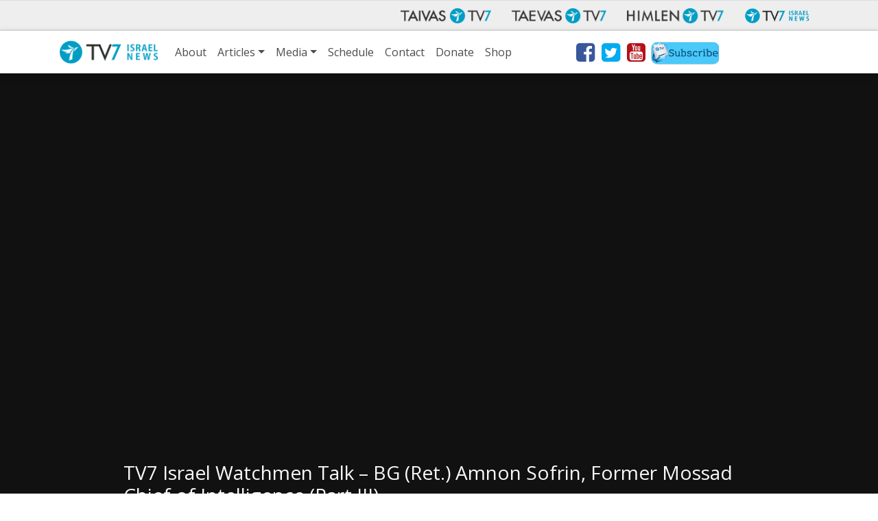

--- FILE ---
content_type: text/html; charset=UTF-8
request_url: https://www.tv7israelnews.com/vod/series/76256/?episode-id=x9bRGKmFC-0
body_size: 16341
content:
<!doctype html>
<html class="no-js" lang="en-US">
<head data-cast-api-enabled="true">
	<meta charset="utf-8">
	<meta http-equiv="X-UA-Compatible" content="IE=edge">
	<title>TV7 Israel Watchmen Talk | TV7 Israel News</title>
	<meta name="viewport" content="width=device-width, initial-scale=1">

	<link rel="alternate" type="application/rss+xml" title="TV7 Israel News Feed" href="https://www.tv7israelnews.com/feed/">
	<script>
	document.cookie='resolution='+Math.max(screen.width,screen.height)+("devicePixelRatio" in window ? ","+devicePixelRatio : ",1")+'; path=/';
</script>

<meta name='robots' content='index, follow, max-image-preview:large, max-snippet:-1, max-video-preview:-1' />
	<style>img:is([sizes="auto" i], [sizes^="auto," i]) { contain-intrinsic-size: 3000px 1500px }</style>
	<link rel='dns-prefetch' href='//fonts.googleapis.com' />

<meta name="description" content="Please join host Amir Oren for the third of a three-part interview with Amnon Sofrin, who started his military career as an infantryman, taking part in some of the fiercest fighting during the 1973 Yom Kippur War. After suffering battle wounds, he shifted to the Intelligence Corps where he rose through the ranks to serve&hellip;" />
<meta property="og:site_name" content="TV7 Israel News" />
<meta property="og:description" content="Please join host Amir Oren for the third of a three-part interview with Amnon Sofrin, who started his military career as an infantryman, taking part in some of the fiercest fighting during the 1973 Yom Kippur War. After suffering battle wounds, he shifted to the Intelligence Corps where he rose through the ranks to serve&hellip;" />
<meta property="og:title" content="TV7 Israel Watchmen Talk – BG (Ret.) Amnon Sofrin, Former Mossad Chief of Intelligence (Part III)" />
<meta property="fb:app_id" content="223864360975385" />
<meta property="og:type" content="video.episode" />

<meta property="og:image:width" content="1280" />
<meta property="og:image:height" content="720" />
<meta property="og:image" content="https://i.ytimg.com/vi/x9bRGKmFC-0/maxresdefault.jpg" />
<meta property="og:image:type" content="image/jpg" />
<meta property="og:url" content="https://www.tv7israelnews.com/vod/series/76256/?episode-id=x9bRGKmFC-0" />
<script type="text/javascript">
/* <![CDATA[ */
window._wpemojiSettings = {"baseUrl":"https:\/\/s.w.org\/images\/core\/emoji\/16.0.1\/72x72\/","ext":".png","svgUrl":"https:\/\/s.w.org\/images\/core\/emoji\/16.0.1\/svg\/","svgExt":".svg","source":{"concatemoji":"https:\/\/www.tv7israelnews.com\/wp-includes\/js\/wp-emoji-release.min.js?ver=6.8.3"}};
/*! This file is auto-generated */
!function(s,n){var o,i,e;function c(e){try{var t={supportTests:e,timestamp:(new Date).valueOf()};sessionStorage.setItem(o,JSON.stringify(t))}catch(e){}}function p(e,t,n){e.clearRect(0,0,e.canvas.width,e.canvas.height),e.fillText(t,0,0);var t=new Uint32Array(e.getImageData(0,0,e.canvas.width,e.canvas.height).data),a=(e.clearRect(0,0,e.canvas.width,e.canvas.height),e.fillText(n,0,0),new Uint32Array(e.getImageData(0,0,e.canvas.width,e.canvas.height).data));return t.every(function(e,t){return e===a[t]})}function u(e,t){e.clearRect(0,0,e.canvas.width,e.canvas.height),e.fillText(t,0,0);for(var n=e.getImageData(16,16,1,1),a=0;a<n.data.length;a++)if(0!==n.data[a])return!1;return!0}function f(e,t,n,a){switch(t){case"flag":return n(e,"\ud83c\udff3\ufe0f\u200d\u26a7\ufe0f","\ud83c\udff3\ufe0f\u200b\u26a7\ufe0f")?!1:!n(e,"\ud83c\udde8\ud83c\uddf6","\ud83c\udde8\u200b\ud83c\uddf6")&&!n(e,"\ud83c\udff4\udb40\udc67\udb40\udc62\udb40\udc65\udb40\udc6e\udb40\udc67\udb40\udc7f","\ud83c\udff4\u200b\udb40\udc67\u200b\udb40\udc62\u200b\udb40\udc65\u200b\udb40\udc6e\u200b\udb40\udc67\u200b\udb40\udc7f");case"emoji":return!a(e,"\ud83e\udedf")}return!1}function g(e,t,n,a){var r="undefined"!=typeof WorkerGlobalScope&&self instanceof WorkerGlobalScope?new OffscreenCanvas(300,150):s.createElement("canvas"),o=r.getContext("2d",{willReadFrequently:!0}),i=(o.textBaseline="top",o.font="600 32px Arial",{});return e.forEach(function(e){i[e]=t(o,e,n,a)}),i}function t(e){var t=s.createElement("script");t.src=e,t.defer=!0,s.head.appendChild(t)}"undefined"!=typeof Promise&&(o="wpEmojiSettingsSupports",i=["flag","emoji"],n.supports={everything:!0,everythingExceptFlag:!0},e=new Promise(function(e){s.addEventListener("DOMContentLoaded",e,{once:!0})}),new Promise(function(t){var n=function(){try{var e=JSON.parse(sessionStorage.getItem(o));if("object"==typeof e&&"number"==typeof e.timestamp&&(new Date).valueOf()<e.timestamp+604800&&"object"==typeof e.supportTests)return e.supportTests}catch(e){}return null}();if(!n){if("undefined"!=typeof Worker&&"undefined"!=typeof OffscreenCanvas&&"undefined"!=typeof URL&&URL.createObjectURL&&"undefined"!=typeof Blob)try{var e="postMessage("+g.toString()+"("+[JSON.stringify(i),f.toString(),p.toString(),u.toString()].join(",")+"));",a=new Blob([e],{type:"text/javascript"}),r=new Worker(URL.createObjectURL(a),{name:"wpTestEmojiSupports"});return void(r.onmessage=function(e){c(n=e.data),r.terminate(),t(n)})}catch(e){}c(n=g(i,f,p,u))}t(n)}).then(function(e){for(var t in e)n.supports[t]=e[t],n.supports.everything=n.supports.everything&&n.supports[t],"flag"!==t&&(n.supports.everythingExceptFlag=n.supports.everythingExceptFlag&&n.supports[t]);n.supports.everythingExceptFlag=n.supports.everythingExceptFlag&&!n.supports.flag,n.DOMReady=!1,n.readyCallback=function(){n.DOMReady=!0}}).then(function(){return e}).then(function(){var e;n.supports.everything||(n.readyCallback(),(e=n.source||{}).concatemoji?t(e.concatemoji):e.wpemoji&&e.twemoji&&(t(e.twemoji),t(e.wpemoji)))}))}((window,document),window._wpemojiSettings);
/* ]]> */
</script>
<style id='wp-emoji-styles-inline-css' type='text/css'>

	img.wp-smiley, img.emoji {
		display: inline !important;
		border: none !important;
		box-shadow: none !important;
		height: 1em !important;
		width: 1em !important;
		margin: 0 0.07em !important;
		vertical-align: -0.1em !important;
		background: none !important;
		padding: 0 !important;
	}
</style>
<link rel='stylesheet' id='wp-block-library-css' href='https://www.tv7israelnews.com/wp-includes/css/dist/block-library/style.min.css?ver=6.8.3' type='text/css' media='all' />
<style id='classic-theme-styles-inline-css' type='text/css'>
/*! This file is auto-generated */
.wp-block-button__link{color:#fff;background-color:#32373c;border-radius:9999px;box-shadow:none;text-decoration:none;padding:calc(.667em + 2px) calc(1.333em + 2px);font-size:1.125em}.wp-block-file__button{background:#32373c;color:#fff;text-decoration:none}
</style>
<style id='global-styles-inline-css' type='text/css'>
:root{--wp--preset--aspect-ratio--square: 1;--wp--preset--aspect-ratio--4-3: 4/3;--wp--preset--aspect-ratio--3-4: 3/4;--wp--preset--aspect-ratio--3-2: 3/2;--wp--preset--aspect-ratio--2-3: 2/3;--wp--preset--aspect-ratio--16-9: 16/9;--wp--preset--aspect-ratio--9-16: 9/16;--wp--preset--color--black: #000000;--wp--preset--color--cyan-bluish-gray: #abb8c3;--wp--preset--color--white: #ffffff;--wp--preset--color--pale-pink: #f78da7;--wp--preset--color--vivid-red: #cf2e2e;--wp--preset--color--luminous-vivid-orange: #ff6900;--wp--preset--color--luminous-vivid-amber: #fcb900;--wp--preset--color--light-green-cyan: #7bdcb5;--wp--preset--color--vivid-green-cyan: #00d084;--wp--preset--color--pale-cyan-blue: #8ed1fc;--wp--preset--color--vivid-cyan-blue: #0693e3;--wp--preset--color--vivid-purple: #9b51e0;--wp--preset--gradient--vivid-cyan-blue-to-vivid-purple: linear-gradient(135deg,rgba(6,147,227,1) 0%,rgb(155,81,224) 100%);--wp--preset--gradient--light-green-cyan-to-vivid-green-cyan: linear-gradient(135deg,rgb(122,220,180) 0%,rgb(0,208,130) 100%);--wp--preset--gradient--luminous-vivid-amber-to-luminous-vivid-orange: linear-gradient(135deg,rgba(252,185,0,1) 0%,rgba(255,105,0,1) 100%);--wp--preset--gradient--luminous-vivid-orange-to-vivid-red: linear-gradient(135deg,rgba(255,105,0,1) 0%,rgb(207,46,46) 100%);--wp--preset--gradient--very-light-gray-to-cyan-bluish-gray: linear-gradient(135deg,rgb(238,238,238) 0%,rgb(169,184,195) 100%);--wp--preset--gradient--cool-to-warm-spectrum: linear-gradient(135deg,rgb(74,234,220) 0%,rgb(151,120,209) 20%,rgb(207,42,186) 40%,rgb(238,44,130) 60%,rgb(251,105,98) 80%,rgb(254,248,76) 100%);--wp--preset--gradient--blush-light-purple: linear-gradient(135deg,rgb(255,206,236) 0%,rgb(152,150,240) 100%);--wp--preset--gradient--blush-bordeaux: linear-gradient(135deg,rgb(254,205,165) 0%,rgb(254,45,45) 50%,rgb(107,0,62) 100%);--wp--preset--gradient--luminous-dusk: linear-gradient(135deg,rgb(255,203,112) 0%,rgb(199,81,192) 50%,rgb(65,88,208) 100%);--wp--preset--gradient--pale-ocean: linear-gradient(135deg,rgb(255,245,203) 0%,rgb(182,227,212) 50%,rgb(51,167,181) 100%);--wp--preset--gradient--electric-grass: linear-gradient(135deg,rgb(202,248,128) 0%,rgb(113,206,126) 100%);--wp--preset--gradient--midnight: linear-gradient(135deg,rgb(2,3,129) 0%,rgb(40,116,252) 100%);--wp--preset--font-size--small: 13px;--wp--preset--font-size--medium: 20px;--wp--preset--font-size--large: 36px;--wp--preset--font-size--x-large: 42px;--wp--preset--spacing--20: 0.44rem;--wp--preset--spacing--30: 0.67rem;--wp--preset--spacing--40: 1rem;--wp--preset--spacing--50: 1.5rem;--wp--preset--spacing--60: 2.25rem;--wp--preset--spacing--70: 3.38rem;--wp--preset--spacing--80: 5.06rem;--wp--preset--shadow--natural: 6px 6px 9px rgba(0, 0, 0, 0.2);--wp--preset--shadow--deep: 12px 12px 50px rgba(0, 0, 0, 0.4);--wp--preset--shadow--sharp: 6px 6px 0px rgba(0, 0, 0, 0.2);--wp--preset--shadow--outlined: 6px 6px 0px -3px rgba(255, 255, 255, 1), 6px 6px rgba(0, 0, 0, 1);--wp--preset--shadow--crisp: 6px 6px 0px rgba(0, 0, 0, 1);}:where(.is-layout-flex){gap: 0.5em;}:where(.is-layout-grid){gap: 0.5em;}body .is-layout-flex{display: flex;}.is-layout-flex{flex-wrap: wrap;align-items: center;}.is-layout-flex > :is(*, div){margin: 0;}body .is-layout-grid{display: grid;}.is-layout-grid > :is(*, div){margin: 0;}:where(.wp-block-columns.is-layout-flex){gap: 2em;}:where(.wp-block-columns.is-layout-grid){gap: 2em;}:where(.wp-block-post-template.is-layout-flex){gap: 1.25em;}:where(.wp-block-post-template.is-layout-grid){gap: 1.25em;}.has-black-color{color: var(--wp--preset--color--black) !important;}.has-cyan-bluish-gray-color{color: var(--wp--preset--color--cyan-bluish-gray) !important;}.has-white-color{color: var(--wp--preset--color--white) !important;}.has-pale-pink-color{color: var(--wp--preset--color--pale-pink) !important;}.has-vivid-red-color{color: var(--wp--preset--color--vivid-red) !important;}.has-luminous-vivid-orange-color{color: var(--wp--preset--color--luminous-vivid-orange) !important;}.has-luminous-vivid-amber-color{color: var(--wp--preset--color--luminous-vivid-amber) !important;}.has-light-green-cyan-color{color: var(--wp--preset--color--light-green-cyan) !important;}.has-vivid-green-cyan-color{color: var(--wp--preset--color--vivid-green-cyan) !important;}.has-pale-cyan-blue-color{color: var(--wp--preset--color--pale-cyan-blue) !important;}.has-vivid-cyan-blue-color{color: var(--wp--preset--color--vivid-cyan-blue) !important;}.has-vivid-purple-color{color: var(--wp--preset--color--vivid-purple) !important;}.has-black-background-color{background-color: var(--wp--preset--color--black) !important;}.has-cyan-bluish-gray-background-color{background-color: var(--wp--preset--color--cyan-bluish-gray) !important;}.has-white-background-color{background-color: var(--wp--preset--color--white) !important;}.has-pale-pink-background-color{background-color: var(--wp--preset--color--pale-pink) !important;}.has-vivid-red-background-color{background-color: var(--wp--preset--color--vivid-red) !important;}.has-luminous-vivid-orange-background-color{background-color: var(--wp--preset--color--luminous-vivid-orange) !important;}.has-luminous-vivid-amber-background-color{background-color: var(--wp--preset--color--luminous-vivid-amber) !important;}.has-light-green-cyan-background-color{background-color: var(--wp--preset--color--light-green-cyan) !important;}.has-vivid-green-cyan-background-color{background-color: var(--wp--preset--color--vivid-green-cyan) !important;}.has-pale-cyan-blue-background-color{background-color: var(--wp--preset--color--pale-cyan-blue) !important;}.has-vivid-cyan-blue-background-color{background-color: var(--wp--preset--color--vivid-cyan-blue) !important;}.has-vivid-purple-background-color{background-color: var(--wp--preset--color--vivid-purple) !important;}.has-black-border-color{border-color: var(--wp--preset--color--black) !important;}.has-cyan-bluish-gray-border-color{border-color: var(--wp--preset--color--cyan-bluish-gray) !important;}.has-white-border-color{border-color: var(--wp--preset--color--white) !important;}.has-pale-pink-border-color{border-color: var(--wp--preset--color--pale-pink) !important;}.has-vivid-red-border-color{border-color: var(--wp--preset--color--vivid-red) !important;}.has-luminous-vivid-orange-border-color{border-color: var(--wp--preset--color--luminous-vivid-orange) !important;}.has-luminous-vivid-amber-border-color{border-color: var(--wp--preset--color--luminous-vivid-amber) !important;}.has-light-green-cyan-border-color{border-color: var(--wp--preset--color--light-green-cyan) !important;}.has-vivid-green-cyan-border-color{border-color: var(--wp--preset--color--vivid-green-cyan) !important;}.has-pale-cyan-blue-border-color{border-color: var(--wp--preset--color--pale-cyan-blue) !important;}.has-vivid-cyan-blue-border-color{border-color: var(--wp--preset--color--vivid-cyan-blue) !important;}.has-vivid-purple-border-color{border-color: var(--wp--preset--color--vivid-purple) !important;}.has-vivid-cyan-blue-to-vivid-purple-gradient-background{background: var(--wp--preset--gradient--vivid-cyan-blue-to-vivid-purple) !important;}.has-light-green-cyan-to-vivid-green-cyan-gradient-background{background: var(--wp--preset--gradient--light-green-cyan-to-vivid-green-cyan) !important;}.has-luminous-vivid-amber-to-luminous-vivid-orange-gradient-background{background: var(--wp--preset--gradient--luminous-vivid-amber-to-luminous-vivid-orange) !important;}.has-luminous-vivid-orange-to-vivid-red-gradient-background{background: var(--wp--preset--gradient--luminous-vivid-orange-to-vivid-red) !important;}.has-very-light-gray-to-cyan-bluish-gray-gradient-background{background: var(--wp--preset--gradient--very-light-gray-to-cyan-bluish-gray) !important;}.has-cool-to-warm-spectrum-gradient-background{background: var(--wp--preset--gradient--cool-to-warm-spectrum) !important;}.has-blush-light-purple-gradient-background{background: var(--wp--preset--gradient--blush-light-purple) !important;}.has-blush-bordeaux-gradient-background{background: var(--wp--preset--gradient--blush-bordeaux) !important;}.has-luminous-dusk-gradient-background{background: var(--wp--preset--gradient--luminous-dusk) !important;}.has-pale-ocean-gradient-background{background: var(--wp--preset--gradient--pale-ocean) !important;}.has-electric-grass-gradient-background{background: var(--wp--preset--gradient--electric-grass) !important;}.has-midnight-gradient-background{background: var(--wp--preset--gradient--midnight) !important;}.has-small-font-size{font-size: var(--wp--preset--font-size--small) !important;}.has-medium-font-size{font-size: var(--wp--preset--font-size--medium) !important;}.has-large-font-size{font-size: var(--wp--preset--font-size--large) !important;}.has-x-large-font-size{font-size: var(--wp--preset--font-size--x-large) !important;}
:where(.wp-block-post-template.is-layout-flex){gap: 1.25em;}:where(.wp-block-post-template.is-layout-grid){gap: 1.25em;}
:where(.wp-block-columns.is-layout-flex){gap: 2em;}:where(.wp-block-columns.is-layout-grid){gap: 2em;}
:root :where(.wp-block-pullquote){font-size: 1.5em;line-height: 1.6;}
</style>
<link rel='stylesheet' id='contact-form-7-css' href='https://www.tv7israelnews.com/wp-content/plugins/contact-form-7/includes/css/styles.css?ver=6.1.3' type='text/css' media='all' />
<link rel='stylesheet' id='weather-atlas-public-css' href='https://www.tv7israelnews.com/wp-content/plugins/weather-atlas/public/css/weather-atlas-public.min.css?ver=3.0.4' type='text/css' media='all' />
<link rel='stylesheet' id='weather-icons-css' href='https://www.tv7israelnews.com/wp-content/plugins/weather-atlas/public/font/weather-icons/weather-icons.min.css?ver=3.0.4' type='text/css' media='all' />
<link rel='stylesheet' id='wpb-google-fonts-css' href='//fonts.googleapis.com/css?family=Open+Sans&#038;ver=6.8.3' type='text/css' media='all' />
<link rel='stylesheet' id='tv7_theme_css-css' href='https://www.tv7israelnews.com/wp-content/themes/tv7-theme/assets/css/_main.min.css?ver=1709115201' type='text/css' media='all' />
<link rel='stylesheet' id='tv7_child_theme_css-css' href='https://www.tv7israelnews.com/wp-content/themes/tv7-theme-israel/style.css?ver=1709115047' type='text/css' media='all' />
<script type="text/javascript" src="https://www.tv7israelnews.com/wp-includes/js/jquery/jquery.min.js?ver=3.7.1" id="jquery-core-js"></script>
<script type="text/javascript" src="https://www.tv7israelnews.com/wp-includes/js/jquery/jquery-migrate.min.js?ver=3.4.1" id="jquery-migrate-js"></script>
<script type="text/javascript" id="main-js-extra">
/* <![CDATA[ */
var israelnews = {"ajax_url":"https:\/\/www.tv7israelnews.com\/wp-admin\/admin-ajax.php","tv7_timezone_nonce":"5b60092f40","loader_img":"https:\/\/www.tv7israelnews.com\/wp-content\/themes\/tv7-theme\/images\/ajax-loader.gif"};
/* ]]> */
</script>
<script type="text/javascript" src="https://www.tv7israelnews.com/wp-content/themes/tv7-theme-israel/assets/js/main.js?ver=1700222837" id="main-js"></script>
<link rel="https://api.w.org/" href="https://www.tv7israelnews.com/wp-json/" /><link rel="alternate" title="JSON" type="application/json" href="https://www.tv7israelnews.com/wp-json/wp/v2/pages/20695" /><link rel="EditURI" type="application/rsd+xml" title="RSD" href="https://www.tv7israelnews.com/xmlrpc.php?rsd" />
<link rel='shortlink' href='https://www.tv7israelnews.com/?p=20695' />
<link rel="alternate" title="oEmbed (JSON)" type="application/json+oembed" href="https://www.tv7israelnews.com/wp-json/oembed/1.0/embed?url=https%3A%2F%2Fwww.tv7israelnews.com%2Fvod%2Fseries%2F" />
<link rel="alternate" title="oEmbed (XML)" type="text/xml+oembed" href="https://www.tv7israelnews.com/wp-json/oembed/1.0/embed?url=https%3A%2F%2Fwww.tv7israelnews.com%2Fvod%2Fseries%2F&#038;format=xml" />

            <!-- Global site tag (gtag.js) - Google Analytics -->
        <script async src="https://www.googletagmanager.com/gtag/js?id=G-NFB1FDR2DY"></script>
        <script>
            window.dataLayer = window.dataLayer || [];
            function gtag(){dataLayer.push(arguments);}
            gtag('js', new Date());
            gtag('config', 'G-NFB1FDR2DY');
            gtag('config', 'AW-10785186565');
        </script>

            
    
<script>
  function fbq() {
    if (window.console) {
      console.log('Facebook pixel: ' + Array.prototype.slice.call(arguments));
    }
  }
    fbq('init', '');
    fbq('track', 'PageView');
</script>


</head>


<body class="wp-singular page-template-default page page-id-20695 page-child parent-pageid-20693 wp-theme-tv7-theme wp-child-theme-tv7-theme-israel vod-page series sidebar-primary">


<div id="fb-root"></div>
		<script async defer crossorigin="anonymous" src="https://connect.facebook.net/en_GB/sdk.js#xfbml=1&version=v14.0" nonce="dncvK9Uo"></script>
  <!--[if IE]>
    <div class="alert alert-warning">
      You are using <strong>an old</strong> browser. Please <a href="http://browsehappy.com/">update your Internet browser</a> to improve your user experience.    </div>
  <![endif]-->

  <div id="back-to-top-pixel"></div>
<nav id="network-nav" class="navbar navbar-expand-md navbar-light">
        <div class="container">
            <button class="navbar-toggler ml-auto" type="button" data-toggle="collapse" data-target="#plus-network-nav" aria-controls="plus-network-nav" aria-expanded="false" aria-label="Toggle navigation">
                <span class="icon-help-text">Channels</span>
                <span class="sr-only">Näytä valikko</span>
                <span class="navbar-toggler-icon"></span>
            </button>

            <div class="collapse navbar-collapse" id="plus-network-nav">
                <ul class="nav navbar-nav ml-auto mb-1 mb-md-0">
                    <li class="nav-item">
                        <a class="nav-link" href="https://www.tv7.fi/" target="_blank">
                            <picture>
                                <source srcset="https://www.tv7israelnews.com/wp-content/themes/tv7-theme/assets/img/logo_tv7.avif" type="image/avif">
                                <img src="https://www.tv7israelnews.com/wp-content/themes/tv7-theme/assets/img/logo_tv7.png" alt="Taivas TV7" />
                            </picture>
                        </a>
                    </li>
                    <li class="nav-item">
                        <a class="nav-link" href="https://www.tv7.ee/" target="_blank">
                            <picture>
                                <source srcset="https://www.tv7israelnews.com/wp-content/themes/tv7-theme/assets/img/logo_taevas.avif" type="image/avif">
                                <img src="https://www.tv7israelnews.com/wp-content/themes/tv7-theme/assets/img/logo_taevas.png" alt="Taevas TV7" />
                            </picture>
                        </a>
                    </li>
                    <li class="nav-item">
                        <a class="nav-link" href="https://www.himlentv7.se/" target="_blank">
                            <picture>
                                <source srcset="https://www.tv7israelnews.com/wp-content/themes/tv7-theme/assets/img/logo_himlen.avif" type="image/avif">
                                <img src="https://www.tv7israelnews.com/wp-content/themes/tv7-theme/assets/img/logo_himlen.png" alt="Himlen TV7" />
                            </picture>
                        </a>
                    </li>
                    <li class="nav-item">
                        <a class="nav-link" href="https://www.tv7israelnews.com/" target="_blank">
                            <picture>
                                <source srcset="https://www.tv7israelnews.com/wp-content/themes/tv7-theme/assets/img/logo_israel.avif" type="image/avif">
                                <img src="https://www.tv7israelnews.com/wp-content/themes/tv7-theme/assets/img/logo_israel.png" alt="TV7 Israel news" />
                            </picture>		
                        </a>
                    </li>
                </ul>
            </div>
        </div>
    </nav>
<nav id="nav" class="top-sticky navbar navbar-expand-lg navbar-light">
    <div class="container">
        <a class="navbar-brand" href="https://www.tv7israelnews.com/">
            <img src="https://www.tv7israelnews.com/wp-content/themes/tv7-theme-israel/assets/img/logo.png" alt="TV7 Israel News">
        </a>
        <button class="navbar-toggler" type="button" data-toggle="collapse" data-target="#site-nav" aria-controls="navbarSupportedContent" aria-expanded="false" aria-label="Toggle navigation">
            <span class="icon-help-text"> Menu </span>
            <span class="navbar-toggler-icon"></span>
        </button>

        <div id="site-nav" class="collapse navbar-collapse"><ul id="menu-main-menu" class="navbar-nav mr-auto"><li id="menu-item-41053" class="menu-item menu-item-type-post_type menu-item-object-page menu-item-41053 nav-item"><a href="https://www.tv7israelnews.com/about/" class="nav-link">About</a><li id="menu-item-20689" class="menu-item menu-item-type-post_type menu-item-object-page menu-item-has-children menu-item-20689 nav-item dropdown"><a href="https://www.tv7israelnews.com/articles-and-news/" class="nav-link dropdown-toggle" data-toggle="dropdown">Articles</a>
<div class="dropdown-menu">
<a href="https://www.tv7israelnews.com/category/news/" class=" dropdown-item">News</a><a href="https://www.tv7israelnews.com/category/publications/" class=" dropdown-item">Publications</a></div>
<li id="menu-item-20690" class="menu-item menu-item-type-custom menu-item-object-custom menu-item-has-children menu-item-20690 nav-item dropdown"><a href="#" class="nav-link dropdown-toggle" data-toggle="dropdown">Media</a>
<div class="dropdown-menu">
<a href="https://www.tv7israelnews.com/vod/" class=" dropdown-item">Video On Demand</a><a href="https://www.tv7israelnews.com/podcasts/" class=" dropdown-item">Podcasts</a></div>
<li id="menu-item-24556" class="menu-item menu-item-type-custom menu-item-object-custom menu-item-24556 nav-item"><a href="https://www.tv7israelnews.com/calendar/" class="nav-link">Schedule</a><li id="menu-item-153" class="menu-item menu-item-type-post_type menu-item-object-page menu-item-153 nav-item"><a href="https://www.tv7israelnews.com/contact/" class="nav-link">Contact</a><li id="menu-item-154" class="menu-item menu-item-type-post_type menu-item-object-page menu-item-154 nav-item"><a href="https://www.tv7israelnews.com/donate/" class="nav-link">Donate</a><li id="menu-item-41117" class="menu-item menu-item-type-custom menu-item-object-custom menu-item-41117 nav-item"><a href="https://teespring.com/stores/tv7-israel-news-store" class="nav-link">Shop</a><li class="stay-inline social-icons nav-item">
            <a href="https://www.facebook.com/pages/TV7-Israel-News/136870863020353" title="Facebok" target="_blank"><i class="fa fa-2x fa-facebook-square" aria-hidden="true"></i></a>
            <a href="http://www.twitter.com/tv7israelnews" title="Twitter" target="_blank"><i class="fa fa-2x fa-twitter-square" aria-hidden="true"></i></a>
            <a href="http://youtube.com/user/tv7israelnews" title="Youtube" target="_blank"><i class="fa fa-2x fa-youtube-square" aria-hidden="true"></i></a>
            <a class="d-lg-none d-xl-block newsletter-link" href="http://eepurl.com/c_fkJX" title="Newsletter" target="_blank"><img class="newsletter-icon" src="https://www.tv7israelnews.com/wp-content/themes/tv7-theme-israel/assets/img/Newsletter-icon.jpg" /></a>
        </li></ul></div>    </div>
</nav>



  <main class="main" role="main">
    
<section id="series-header" class="pt-5">
	<div class="container">
		<div class="row justify-content-center">

					<div class="col-lg-10 col-12 ">
				<div id="cover-img" class="aspect-ratio-wrapper">
					<div class="aspect-ratio-container cover-img series-image">

						<section class="video-container">
							<div class="pt-0 non-theater-mode">
								<div id="vod-player" class="">
									<div class="youtube-container">

										<div id="player-youtube"></div>

										<script>
										var tag = document.createElement('script');

									   	tag.src = "https://www.youtube.com/iframe_api";
									   	var firstScriptTag = document.getElementsByTagName('script')[0];
									 	firstScriptTag.parentNode.insertBefore(tag, firstScriptTag);

									  	var player;
									  	function onYouTubeIframeAPIReady() {
											player = new YT.Player('player-youtube', {
									   		height: '503',
									    	width: '895',
									    	videoId: 'x9bRGKmFC-0',
									   		playerVars: {
												rel: 0,
												modestbranding: 1
											},
									        });
									  	}

								 	 	</script>

									</div>
								</div>
							</div>
						</section>
					</div>
				</div>

				<div class="title-container">

                                    <div class="row">
                        <h3 class="episode-title col-12 text-light"> TV7 Israel Watchmen Talk – BG (Ret.) Amnon Sofrin, Former Mossad Chief of Intelligence (Part III) </h3>

                        <div class="col-lg-8">
    					    <p class="episode-caption text-light"> Please join host Amir Oren for the third of a three-part interview with Amnon Sofrin, who started his military career as an infantryman, taking part in some of the fiercest fighting during the 1973 Yom Kippur War.<br />
After suffering battle wounds, he shifted to the Intelligence Corps where he rose through the ranks to serve in key positions in the field reconnaissance, West Bank and General Staff divisions.<br />
Following his retirement as a Brigadier General in the Israeli Defense Forces, Sofrin was appointed Intelligence Directorate Head of the national Mossad secret service, where he focused on counter-terror operations against Iran, its Hezbollah proxy and other enemies of the state.<br />
You are welcome to join our audience and watch all of our programs - free of charge!  </p>
                        </div>

                        <div class="col-lg-4">
                            <ul class="text-light list-unstyled">
                                <li><i class="fa fa-eye"></i> 4651 views </li>
                                <li><i class="fa fa-calendar"></i> Published: July 02, 2022 </li>
                                <li><i class="fa fa-clock-o"></i> Duration: 28 min </li>
                            </ul>
                        </div>
                    </div>

                
									<!-- Series Title -->
					<h1 class="series-title text-light">TV7 Israel Watchmen Talk</h1>

					<div class="util-buttons">
												<a id="Y9mLEq_lJjc" href="https://www.tv7israelnews.com/vod/series/76256/?episode-id=Y9mLEq_lJjc" class="btn btn-primary watch player-link"><i class="fa fa-play"></i> Watch newest</a>
												<!-- Share series -->
						<a class="btn btn-secondary share-btn text-white"><i class="fa fa-share-square-o"></i> Share</a>
                        <a href="https://www.tv7israelnews.com/donate" class="btn btn-success"> <i class="fa fa-heart-o" aria-hidden="true"></i> Donate </a>
					</div>
				</div>
				<div id="shareLinkAction" class="collapse">
					<div class="card bg-secondary text-light mb-2 mt-1">
						<div class="card-body p-3">
							<ul class="share-buttons-inline">
								<li class="col-3 col-sm mb-2 pr-1 pl-1 pr-md-2 pl-md-2"><a class="btn btn-social-icon btn-telegram" href="https://t.me/share/url?url=https%3A%2F%2Fwww.tv7israelnews.com%2Fvod%2Fseries%2F76256%2F%3Fepisode-id%3Dx9bRGKmFC-0" target="_blank" title="Telegram"><i class="fa fa-telegram"></i></a> <span class="share-title"> Telegram </span> </li><li class="col-3 col-sm mb-2 pr-1 pl-1 pr-md-2 pl-md-2"><a class="btn btn-social-icon btn-whatsapp" href="https://wa.me/?text=https%3A%2F%2Fwww.tv7israelnews.com%2Fvod%2Fseries%2F76256%2F%3Fepisode-id%3Dx9bRGKmFC-0" title="WhatsApp" target="_blank"><i class="fa fa-whatsapp"></i></a> <span class="share-title">WhatsApp</span> </li><li class="col-3 col-sm mb-2 pr-1 pl-1 pr-md-2 pl-md-2 d-md-none"><a class="btn btn-social-icon btn-facebook" href="fb-messenger://share/?link=https%3A%2F%2Fwww.tv7israelnews.com%2Fvod%2Fseries%2F76256%2F%3Fepisode-id%3Dx9bRGKmFC-0&app_id=223864360975385" title="FB Messenger" target="_blank"><i class="fa fa-bolt"></i></a> <span class="share-title">Messenger</span> </li><li class="col-3 col-sm mb-2 pr-1 pl-1 pr-md-2 pl-md-2"><a class="btn btn-social-icon btn-facebook" href="https://www.facebook.com/sharer/sharer.php?u=https%3A%2F%2Fwww.tv7israelnews.com%2Fvod%2Fseries%2F76256%2F%3Fepisode-id%3Dx9bRGKmFC-0" title="Facebook" target="_blank"><i class="fa fa-facebook"></i></a> <span class="share-title">Facebook</span> </li><li class="col-3 col-sm mb-2 pr-1 pl-1 pr-md-2 pl-md-2"><a class="btn btn-social-icon btn-twitter" href="https://twitter.com/intent/tweet?source=https%3A%2F%2Fwww.tv7israelnews.com%2Fvod%2Fseries%2F76256%2F%3Fepisode-id%3Dx9bRGKmFC-0&text=:https%3A%2F%2Fwww.tv7israelnews.com%2Fvod%2Fseries%2F76256%2F%3Fepisode-id%3Dx9bRGKmFC-0" target="_blank" title="Tweet"><i class="fa fa-twitter"></i></a> <span class="share-title"> Twitter</span> </li><li class="col-3 col-sm mb-2 pr-1 pl-1 pr-md-2 pl-md-2"><a class="btn btn-social-icon btn-email" href="mailto:?subject=TV7+Israel+Watchmen+Talk+&body=https%3A%2F%2Fwww.tv7israelnews.com%2Fvod%2Fseries%2F76256%2F%3Fepisode-id%3Dx9bRGKmFC-0" target="_blank" title="Email"><i class="fa fa-envelope"></i></a> <span class="share-title">Email</span> </li><li class="col-3 col-sm mb-2 pr-1 pl-1 pr-md-2 pl-md-2"><a class="btn btn-social-icon btn-copy-link" href="javascript:;" data-toggle="tooltip" data-placement="top" title="Copy link to clipboard"><i class="fa fa-clone"></i></a> <span class="share-title">Copy</span> </li>							</ul>
						</div>
					</div>
				</div>
				<section id="series-meta">
					<div class="episode-series-desc">
											<div class="episode-series-caption text-box">
							“I have set watchmen upon thy walls, O Jerusalem, [which] shall never hold their peace day nor night” (Isaiah 62:6)						</div>
																<div class="episode-series-desc text-box">
							They are the men and women who have stood guard over Israel. When their countrymen slept, these Watchmen could be counted on to fight for Israel and its capital, Jerusalem, on its numerous fronts. Now, one by one, they are coming to TV7’s Jerusalem studio for in-depth interviews by TV7 Analyst and Host Amir Oren, a veteran observer of the Israeli - and global - defense and government scenes. 

They will share their stories, insights and some revelations in a way sure to enlighten our viewers who are encouraged to keep these topics in prayer ~ Psalm 122.						</div>
										</div>
				</section>

			</div>
		</div>
	</div>
</section>

<section id="series-episodes">
    <div class="container">
        <div class="row">
            <div class="col-12">
                <h2 class="py-2">Episodes</h2>

                <div class="tab-content">
                    <div role="tabpanel" class="tab-pane fade show active" id="episode-list">
        				<ul class="row imagelist"><li class="col-lg-4 col-sm-6 col-12 imagelist-item highlight-item"><a id="Y9mLEq_lJjc" class="episode-image aspect-ratio-wrapper sixteen-by-nine player-link" href="https://www.tv7israelnews.com/vod/series/76256/?episode-id=Y9mLEq_lJjc" >
									<div class="aspect-ratio-content">
					  				<figure class="img-placeholder">
					  					<img alt="" class="img-fluid" src="https://i.ytimg.com/vi/Y9mLEq_lJjc/mqdefault.jpg">
					  				</figure>
					  				<span class="play-icon"><i class="fa fa-play"></i></span>
					  				<span class="duration">28<span class="unit">min</span></span>
			  					</div></a><h4 class="imagelist-title">TV7 Israel: Watchmen Talk – “Man in the Shadows” - Former Mossad Chief Amb. Efraim Halevi - Part 1</h4><div class="imagelist-desc">To launch the Watchmen Talk series, TV7 Israel is honored by a conversation with Ambassador Efraim Halevi - the only person in Israel’s history to head both its intelligence agency MOSSAD and Jerusalem’s National Security Council. He was recalled from his Brussels post as Israel’s Ambassador to the European Union and NATO in order to&hellip;</div><div class="episode-info d-flex my-1">
                                    <span>September 16, 2020</span>
								    <span class="ml-auto pr-1"><i class="fa fa-eye"></i>25848 views</span>
                                </div></li><li class="col-lg-4 col-sm-6 col-12 imagelist-item highlight-item"><a id="2K7KBJUD7vU" class="episode-image aspect-ratio-wrapper sixteen-by-nine player-link" href="https://www.tv7israelnews.com/vod/series/76256/?episode-id=2K7KBJUD7vU" >
									<div class="aspect-ratio-content">
					  				<figure class="img-placeholder">
					  					<img alt="" class="img-fluid" src="https://i.ytimg.com/vi/2K7KBJUD7vU/mqdefault.jpg">
					  				</figure>
					  				<span class="play-icon"><i class="fa fa-play"></i></span>
					  				<span class="duration">28<span class="unit">min</span></span>
			  					</div></a><h4 class="imagelist-title">TV7 Israel: Watchmen Talk – Former Mossad Chief & MK, IDF Maj. Gen. (ret) Danny Yatom (Part II)</h4><div class="imagelist-desc">Please join host Amir Oren for the second of a two-part interview with former Israeli Knesset Member and IDF Major General (ret) Danny Yatom. After more than three decades in the Israeli Defense Forces leading Commando and Armor units up to division level, Gen. Yatom was appointed as head of Israel’s renowned Mossad national intelligence&hellip;</div><div class="episode-info d-flex my-1">
                                    <span>May 15, 2021</span>
								    <span class="ml-auto pr-1"><i class="fa fa-eye"></i>24177 views</span>
                                </div></li><li class="col-lg-4 col-sm-6 col-12 imagelist-item highlight-item"><a id="8xbgRAoPRNE" class="episode-image aspect-ratio-wrapper sixteen-by-nine player-link" href="https://www.tv7israelnews.com/vod/series/76256/?episode-id=8xbgRAoPRNE" >
									<div class="aspect-ratio-content">
					  				<figure class="img-placeholder">
					  					<img alt="" class="img-fluid" src="https://i.ytimg.com/vi/8xbgRAoPRNE/mqdefault.jpg">
					  				</figure>
					  				<span class="play-icon"><i class="fa fa-play"></i></span>
					  				<span class="duration">28<span class="unit">min</span></span>
			  					</div></a><h4 class="imagelist-title">TV7 Israel: Watchmen Talk –  Israeli Space Agency Chairman, Maj. Gen. (Ret) Isaac Ben-Israel</h4><div class="imagelist-desc">Prof. Isaac Ben-Israel is the Chairman of the Israeli Space Agency and the National Council for Research and Development, following a distinguished career as an IDF General, scientist and politician. The member of a longtime Air Force family was twice awarded the prestigious Israel Defense Medal for helping to build create one of the world’s&hellip;</div><div class="episode-info d-flex my-1">
                                    <span>October 17, 2020</span>
								    <span class="ml-auto pr-1"><i class="fa fa-eye"></i>21313 views</span>
                                </div></li><li class="col-lg-4 col-sm-6 col-12 imagelist-item highlight-item"><a id="kS3WJUC3BI0" class="episode-image aspect-ratio-wrapper sixteen-by-nine player-link" href="https://www.tv7israelnews.com/vod/series/76256/?episode-id=kS3WJUC3BI0" >
									<div class="aspect-ratio-content">
					  				<figure class="img-placeholder">
					  					<img alt="" class="img-fluid" src="https://i.ytimg.com/vi/kS3WJUC3BI0/mqdefault.jpg">
					  				</figure>
					  				<span class="play-icon"><i class="fa fa-play"></i></span>
					  				<span class="duration">28<span class="unit">min</span></span>
			  					</div></a><h4 class="imagelist-title">TV7 Israel: Watchmen Talk – Former Mossad, National Security Advisor Dr. Uzi Arad (Part I)</h4><div class="imagelist-desc">Please join host Amir Oren for the first of a two-part interview with Dr. Uzi Arad, who formerly served for more than 2 decades as Director of Research and senior liaison at Israel’s Mossad national intelligence agency. After being appointed as Foreign Policy Advisor to Prime Minister Benjamin Netanyahu, Dr. Arad participated negotiations with neighboring&hellip;</div><div class="episode-info d-flex my-1">
                                    <span>June 05, 2021</span>
								    <span class="ml-auto pr-1"><i class="fa fa-eye"></i>18339 views</span>
                                </div></li><li class="col-lg-4 col-sm-6 col-12 imagelist-item highlight-item"><a id="UyWdq0EnVNg" class="episode-image aspect-ratio-wrapper sixteen-by-nine player-link" href="https://www.tv7israelnews.com/vod/series/76256/?episode-id=UyWdq0EnVNg" >
									<div class="aspect-ratio-content">
					  				<figure class="img-placeholder">
					  					<img alt="" class="img-fluid" src="https://i.ytimg.com/vi/UyWdq0EnVNg/mqdefault.jpg">
					  				</figure>
					  				<span class="play-icon"><i class="fa fa-play"></i></span>
					  				<span class="duration">28<span class="unit">min</span></span>
			  					</div></a><h4 class="imagelist-title">TV7 Israel: Watchmen Talk – “Man in the Shadows” - Former Mossad Chief Amb. Efraim Halevi - Part 2</h4><div class="imagelist-desc">In this second conversation with Ambassador Efraim Halevy, former Mossad Chief and the first guest in our Watchmen Talk series, the intelligence and secret diplomacy veteran shares with TV7’s Amir Oren his impressions of the several Israeli Prime Ministers for whom he served; and Jordan’s King Hussein, who befriended the London-born head of Israel’s espionage&hellip;</div><div class="episode-info d-flex my-1">
                                    <span>September 26, 2020</span>
								    <span class="ml-auto pr-1"><i class="fa fa-eye"></i>16695 views</span>
                                </div></li><li class="col-lg-4 col-sm-6 col-12 imagelist-item highlight-item"><a id="rx2yFgSAyps" class="episode-image aspect-ratio-wrapper sixteen-by-nine player-link" href="https://www.tv7israelnews.com/vod/series/76256/?episode-id=rx2yFgSAyps" >
									<div class="aspect-ratio-content">
					  				<figure class="img-placeholder">
					  					<img alt="" class="img-fluid" src="https://i.ytimg.com/vi/rx2yFgSAyps/mqdefault.jpg">
					  				</figure>
					  				<span class="play-icon"><i class="fa fa-play"></i></span>
					  				<span class="duration">28<span class="unit">min</span></span>
			  					</div></a><h4 class="imagelist-title">TV7 Israel: Watchmen Talk – Former Mossad Chief & MK, IDF Maj. Gen. (ret) Danny Yatom (Part I)</h4><div class="imagelist-desc">Please join host Amir Oren for the first of a two-part interview with former Israeli Knesset Member and IDF Major General (ret) Danny Yatom. After more than three decades in the Israeli Defense Forces leading Commando and Armor units up to division level, Gen. Yatom was appointed as head of Israel’s renowned Mossad national intelligence&hellip;</div><div class="episode-info d-flex my-1">
                                    <span>May 01, 2021</span>
								    <span class="ml-auto pr-1"><i class="fa fa-eye"></i>15344 views</span>
                                </div></li><li class="col-lg-4 col-sm-6 col-12 imagelist-item highlight-item"><a id="iKGuZugE9kw" class="episode-image aspect-ratio-wrapper sixteen-by-nine player-link" href="https://www.tv7israelnews.com/vod/series/76256/?episode-id=iKGuZugE9kw" >
									<div class="aspect-ratio-content">
					  				<figure class="img-placeholder">
					  					<img alt="" class="img-fluid" src="https://i.ytimg.com/vi/iKGuZugE9kw/mqdefault.jpg">
					  				</figure>
					  				<span class="play-icon"><i class="fa fa-play"></i></span>
					  				<span class="duration">28<span class="unit">min</span></span>
			  					</div></a><h4 class="imagelist-title">TV7 Israel: Watchmen Talk – former IDF Dep. Chief, Amb &Minister Maj.Gen. (res.)Matan Vilnai (PartI)</h4><div class="imagelist-desc">Please join us for the first of a two-part interview with Matan Vilnai, whose last official position was as Israel’s Ambassador to China, after having served as a Member of Knesset and Cabinet Minister under Prime Ministers Ehud Barak and Ariel Sharon. He is most known for his distinguished military career as a bold and&hellip;</div><div class="episode-info d-flex my-1">
                                    <span>January 23, 2021</span>
								    <span class="ml-auto pr-1"><i class="fa fa-eye"></i>14284 views</span>
                                </div></li><li class="col-lg-4 col-sm-6 col-12 imagelist-item highlight-item"><a id="4tLsmAF6Bfc" class="episode-image aspect-ratio-wrapper sixteen-by-nine player-link" href="https://www.tv7israelnews.com/vod/series/76256/?episode-id=4tLsmAF6Bfc" >
									<div class="aspect-ratio-content">
					  				<figure class="img-placeholder">
					  					<img alt="" class="img-fluid" src="https://i.ytimg.com/vi/4tLsmAF6Bfc/mqdefault.jpg">
					  				</figure>
					  				<span class="play-icon"><i class="fa fa-play"></i></span>
					  				<span class="duration">28<span class="unit">min</span></span>
			  					</div></a><h4 class="imagelist-title">TV7 Israel: Watchmen Talk – Navy Head of Operations Admiral Daniel Hagari (Part I)</h4><div class="imagelist-desc">Please join host Amir Oren for the first of a two-part interview with Rear Admiral Daniel Hagari. As a Naval Commando throughout most of his career, Hagari is the senior operations staff officer under Israel’s Navy Chief. Rising through the ranks of the Shayetet 13 Israeli Seals naval reconnaissance to ‘dive and demolish in order&hellip;</div><div class="episode-info d-flex my-1">
                                    <span>December 04, 2021</span>
								    <span class="ml-auto pr-1"><i class="fa fa-eye"></i>13589 views</span>
                                </div></li><li class="col-lg-4 col-sm-6 col-12 imagelist-item highlight-item"><a id="2BQ9eN1iZc0" class="episode-image aspect-ratio-wrapper sixteen-by-nine player-link" href="https://www.tv7israelnews.com/vod/series/76256/?episode-id=2BQ9eN1iZc0" >
									<div class="aspect-ratio-content">
					  				<figure class="img-placeholder">
					  					<img alt="" class="img-fluid" src="https://i.ytimg.com/vi/2BQ9eN1iZc0/mqdefault.jpg">
					  				</figure>
					  				<span class="play-icon"><i class="fa fa-play"></i></span>
					  				<span class="duration">28<span class="unit">min</span></span>
			  					</div></a><h4 class="imagelist-title">TV7 Israel: Watchmen Talk –  Israel's Energy Minister and Security Cabinet Member Yuval Steinitz</h4><div class="imagelist-desc">Amir Oren interviews Energy Minister Yuval Steinitz, one of only two members of Prime Minister Benjamin Netanyahu’s cabinet to have served continuously over the last dozen years. Dr. Steinitz, a philosophy scholar by training, has held the Finance, Intelligence and Strategic Affairs portfolios, as well as the chair of the Foreign Affairs and Defense Committee&hellip;</div><div class="episode-info d-flex my-1">
                                    <span>November 14, 2020</span>
								    <span class="ml-auto pr-1"><i class="fa fa-eye"></i>13279 views</span>
                                </div></li><li class="col-lg-4 col-sm-6 col-12 imagelist-item highlight-item"><a id="vqEiso90ZsI" class="episode-image aspect-ratio-wrapper sixteen-by-nine player-link" href="https://www.tv7israelnews.com/vod/series/76256/?episode-id=vqEiso90ZsI" >
									<div class="aspect-ratio-content">
					  				<figure class="img-placeholder">
					  					<img alt="" class="img-fluid" src="https://i.ytimg.com/vi/vqEiso90ZsI/mqdefault.jpg">
					  				</figure>
					  				<span class="play-icon"><i class="fa fa-play"></i></span>
					  				<span class="duration">28<span class="unit">min</span></span>
			  					</div></a><h4 class="imagelist-title">TV7 Israel: Watchmen Talk – Brigadier-General Effi Defrin, IDF’ Intl Cooperation Division Chief (P1)</h4><div class="imagelist-desc">Please join us for the first of a two-part interview with Brig. Gen. Effi Defrin, an Armor officer by training and combat experience, who heads the International Co-operation Division in the Israel Defense Forces General Staff. The General is in charge of liaison with foreign Defense Attaches based in Tel Aviv, with Israeli attaches abroad,&hellip;</div><div class="episode-info d-flex my-1">
                                    <span>December 12, 2020</span>
								    <span class="ml-auto pr-1"><i class="fa fa-eye"></i>12959 views</span>
                                </div></li><li class="col-lg-4 col-sm-6 col-12 imagelist-item highlight-item"><a id="FfiJkY14XYI" class="episode-image aspect-ratio-wrapper sixteen-by-nine player-link" href="https://www.tv7israelnews.com/vod/series/76256/?episode-id=FfiJkY14XYI" >
									<div class="aspect-ratio-content">
					  				<figure class="img-placeholder">
					  					<img alt="" class="img-fluid" src="https://i.ytimg.com/vi/FfiJkY14XYI/mqdefault.jpg">
					  				</figure>
					  				<span class="play-icon"><i class="fa fa-play"></i></span>
					  				<span class="duration">28<span class="unit">min</span></span>
			  					</div></a><h4 class="imagelist-title">TV7 Israel: Watchmen Talk – Cyber Warfare Expert Col. (res) Gabriel Siboni</h4><div class="imagelist-desc">Please join host Amir Oren for a special interview with Col. (res.) Gabriel “Gabi” Siboni, who is the director of the Military and Strategic Affairs Program and Cyber Security Program at the Institute for National Security Studies (INSS) and editor of the INSS Cyber, Intelligence and Security journal. Col. Siboni is also the Chief Methodologist&hellip;</div><div class="episode-info d-flex my-1">
                                    <span>May 22, 2021</span>
								    <span class="ml-auto pr-1"><i class="fa fa-eye"></i>12869 views</span>
                                </div></li><li class="col-lg-4 col-sm-6 col-12 imagelist-item highlight-item"><a id="pzRHmnRL3kk" class="episode-image aspect-ratio-wrapper sixteen-by-nine player-link" href="https://www.tv7israelnews.com/vod/series/76256/?episode-id=pzRHmnRL3kk" >
									<div class="aspect-ratio-content">
					  				<figure class="img-placeholder">
					  					<img alt="" class="img-fluid" src="https://i.ytimg.com/vi/pzRHmnRL3kk/mqdefault.jpg">
					  				</figure>
					  				<span class="play-icon"><i class="fa fa-play"></i></span>
					  				<span class="duration">28<span class="unit">min</span></span>
			  					</div></a><h4 class="imagelist-title">TV7 Israel: Watchmen Talk – Lt. Gen. (ret.) Dan Halutz, former IDF Chief of General Staff (Part II)</h4><div class="imagelist-desc">Please join us for the second part of an interview with a special guest, who has a unique perspective on Israel’s challenges. He is retired Lieutenant General Dani Halutz, the first and still only Air Force pilot to serve as the Israel Defense Forces Chief of General Staff (“Ramatkal” in Hebrew), a command position usually&hellip;</div><div class="episode-info d-flex my-1">
                                    <span>November 28, 2020</span>
								    <span class="ml-auto pr-1"><i class="fa fa-eye"></i>12126 views</span>
                                </div></li><li class="col-lg-4 col-sm-6 col-12 imagelist-item highlight-item"><a id="XNBsnsOiTWs" class="episode-image aspect-ratio-wrapper sixteen-by-nine player-link" href="https://www.tv7israelnews.com/vod/series/76256/?episode-id=XNBsnsOiTWs" >
									<div class="aspect-ratio-content">
					  				<figure class="img-placeholder">
					  					<img alt="" class="img-fluid" src="https://i.ytimg.com/vi/XNBsnsOiTWs/mqdefault.jpg">
					  				</figure>
					  				<span class="play-icon"><i class="fa fa-play"></i></span>
					  				<span class="duration">28<span class="unit">min</span></span>
			  					</div></a><h4 class="imagelist-title">TV7 Israel: Watchmen Talk – Former Mossad, National Security Advisor Dr. Uzi Arad (Part II)</h4><div class="imagelist-desc">Please join host Amir Oren for the second of a two-part interview with Dr. Uzi Arad, who formerly served for more than 2 decades as Director of Research and senior liaison at Israel’s Mossad national intelligence agency. After being appointed as Foreign Policy Advisor to Prime Minister Benjamin Netanyahu, Dr. Arad participated negotiations with neighboring&hellip;</div><div class="episode-info d-flex my-1">
                                    <span>June 19, 2021</span>
								    <span class="ml-auto pr-1"><i class="fa fa-eye"></i>12082 views</span>
                                </div></li><li class="col-lg-4 col-sm-6 col-12 imagelist-item highlight-item"><a id="EBFFQVk8yIw" class="episode-image aspect-ratio-wrapper sixteen-by-nine player-link" href="https://www.tv7israelnews.com/vod/series/76256/?episode-id=EBFFQVk8yIw" >
									<div class="aspect-ratio-content">
					  				<figure class="img-placeholder">
					  					<img alt="" class="img-fluid" src="https://i.ytimg.com/vi/EBFFQVk8yIw/mqdefault.jpg">
					  				</figure>
					  				<span class="play-icon"><i class="fa fa-play"></i></span>
					  				<span class="duration">29<span class="unit">min</span></span>
			  					</div></a><h4 class="imagelist-title">TV7 Israel: Watchmen Talk – Former IDF Surgeon General Brig. Gen. (ret) Dr. Tarif Bader</h4><div class="imagelist-desc">Please join host Amir Oren for an interview with former IDF Surgeon General Brig. Gen. (ret) Dr. Tarif Bader, whose background reflects the unique make-up of Israeli society by uniting the military, medical and minority sectors. Born and raised in the Galilee Druze village of Hurfeish, he attended medical school under the auspices of the&hellip;</div><div class="episode-info d-flex my-1">
                                    <span>April 17, 2021</span>
								    <span class="ml-auto pr-1"><i class="fa fa-eye"></i>11006 views</span>
                                </div></li><li class="col-lg-4 col-sm-6 col-12 imagelist-item highlight-item"><a id="gmV_HjN8l78" class="episode-image aspect-ratio-wrapper sixteen-by-nine player-link" href="https://www.tv7israelnews.com/vod/series/76256/?episode-id=gmV_HjN8l78" >
									<div class="aspect-ratio-content">
					  				<figure class="img-placeholder">
					  					<img alt="" class="img-fluid" src="https://i.ytimg.com/vi/gmV_HjN8l78/mqdefault.jpg">
					  				</figure>
					  				<span class="play-icon"><i class="fa fa-play"></i></span>
					  				<span class="duration">28<span class="unit">min</span></span>
			  					</div></a><h4 class="imagelist-title">TV7 Israel Watchmen Talk - BG (Res.) Itai Brun - Air Force, Military Intelligence (part 1)</h4><div class="imagelist-desc">After Israel’s Air Force has revamped its Intelligence Division, following serious shortcomings in the 1973 war, some of the IDF’s best thinkers and planners came up through the ranks to senior Air Force Intelligence positions and then transitioned to broader capacities on the General Staff. Itai Brun moved up from Air Force Intelligence’s Chief of&hellip;</div><div class="episode-info d-flex my-1">
                                    <span>October 07, 2023</span>
								    <span class="ml-auto pr-1"><i class="fa fa-eye"></i>10203 views</span>
                                </div></li><li class="col-lg-4 col-sm-6 col-12 imagelist-item highlight-item"><a id="umrfRNJRytQ" class="episode-image aspect-ratio-wrapper sixteen-by-nine player-link" href="https://www.tv7israelnews.com/vod/series/76256/?episode-id=umrfRNJRytQ" >
									<div class="aspect-ratio-content">
					  				<figure class="img-placeholder">
					  					<img alt="" class="img-fluid" src="https://i.ytimg.com/vi/umrfRNJRytQ/mqdefault.jpg">
					  				</figure>
					  				<span class="play-icon"><i class="fa fa-play"></i></span>
					  				<span class="duration">28<span class="unit">min</span></span>
			  					</div></a><h4 class="imagelist-title">TV7 Israel: Watchmen Talk – Navy Head of Operations Admiral Daniel Hagari (Part II)</h4><div class="imagelist-desc">Please join host Amir Oren for the second of a two-part interview with Rear Admiral Daniel Hagari. As a Naval Commando throughout most of his career, Hagari is the senior operations staff officer under Israel’s Navy Chief. Rising through the ranks of the Shayetet 13 Israeli Seals naval reconnaissance to ‘dive and demolish in order&hellip;</div><div class="episode-info d-flex my-1">
                                    <span>December 05, 2021</span>
								    <span class="ml-auto pr-1"><i class="fa fa-eye"></i>9902 views</span>
                                </div></li><li class="col-lg-4 col-sm-6 col-12 imagelist-item highlight-item"><a id="J63B3mpW6jo" class="episode-image aspect-ratio-wrapper sixteen-by-nine player-link" href="https://www.tv7israelnews.com/vod/series/76256/?episode-id=J63B3mpW6jo" >
									<div class="aspect-ratio-content">
					  				<figure class="img-placeholder">
					  					<img alt="" class="img-fluid" src="https://i.ytimg.com/vi/J63B3mpW6jo/mqdefault.jpg">
					  				</figure>
					  				<span class="play-icon"><i class="fa fa-play"></i></span>
					  				<span class="duration">27<span class="unit">min</span></span>
			  					</div></a><h4 class="imagelist-title">TV7 Israel: Watchmen Talk – Lt. Gen. (ret.) Dan Halutz, former IDF Chief of General Staff (Part I)</h4><div class="imagelist-desc">Please join us for the first of a two-part interview with a special guest, who has a unique perspective on Israel’s challenges. He is retired Lieutenant General Dani Halutz, the first and still only Air Force pilot to serve as the Israel Defense Forces Chief of General Staff (“Ramatkal” in Hebrew), a command position usually&hellip;</div><div class="episode-info d-flex my-1">
                                    <span>November 21, 2020</span>
								    <span class="ml-auto pr-1"><i class="fa fa-eye"></i>8829 views</span>
                                </div></li><li class="col-lg-4 col-sm-6 col-12 imagelist-item highlight-item"><a id="m2BGlj3A5YQ" class="episode-image aspect-ratio-wrapper sixteen-by-nine player-link" href="https://www.tv7israelnews.com/vod/series/76256/?episode-id=m2BGlj3A5YQ" >
									<div class="aspect-ratio-content">
					  				<figure class="img-placeholder">
					  					<img alt="" class="img-fluid" src="https://i.ytimg.com/vi/m2BGlj3A5YQ/mqdefault.jpg">
					  				</figure>
					  				<span class="play-icon"><i class="fa fa-play"></i></span>
					  				<span class="duration">28<span class="unit">min</span></span>
			  					</div></a><h4 class="imagelist-title">TV7 Israel: Watchman Talk - BG (ret.) Avigdor Kahalani; Armored Division Commander & war hero-Part I</h4><div class="imagelist-desc">Please join host Amir Oren for the first of a two-part interview with Avigdor Kahalani, one of Israel’s best-known Armor commanders, retired as a Brigadier-General after leading fighting and training on all levels, from a single tank crew to platoon to company to battalion to brigade to division. Badly wounded in the Six-Day War, when&hellip;</div><div class="episode-info d-flex my-1">
                                    <span>August 14, 2021</span>
								    <span class="ml-auto pr-1"><i class="fa fa-eye"></i>8308 views</span>
                                </div></li><li class="col-lg-4 col-sm-6 col-12 imagelist-item highlight-item"><a id="oqmflAeBw2E" class="episode-image aspect-ratio-wrapper sixteen-by-nine player-link" href="https://www.tv7israelnews.com/vod/series/76256/?episode-id=oqmflAeBw2E" >
									<div class="aspect-ratio-content">
					  				<figure class="img-placeholder">
					  					<img alt="" class="img-fluid" src="https://i.ytimg.com/vi/oqmflAeBw2E/mqdefault.jpg">
					  				</figure>
					  				<span class="play-icon"><i class="fa fa-play"></i></span>
					  				<span class="duration">28<span class="unit">min</span></span>
			  					</div></a><h4 class="imagelist-title">TV7 Israel: Watchmen Talk - LTG (Ret.) Ehud Barak, Israel’s former Prime Minister (Part I)</h4><div class="imagelist-desc">Please join host Amir Oren for the first of a three-part interview with Ehud Barak. If there is one Israeli who deserves to be the proverbial man who needs no introduction, it is Ehud Barak. For some 35 years a soldier, in the next 25 years or so moving in and out of politics, Barak&hellip;</div><div class="episode-info d-flex my-1">
                                    <span>September 04, 2021</span>
								    <span class="ml-auto pr-1"><i class="fa fa-eye"></i>8198 views</span>
                                </div></li><li class="col-lg-4 col-sm-6 col-12 imagelist-item highlight-item"><a id="0KcXV1-156A" class="episode-image aspect-ratio-wrapper sixteen-by-nine player-link" href="https://www.tv7israelnews.com/vod/series/76256/?episode-id=0KcXV1-156A" >
									<div class="aspect-ratio-content">
					  				<figure class="img-placeholder">
					  					<img alt="" class="img-fluid" src="https://i.ytimg.com/vi/0KcXV1-156A/mqdefault.jpg">
					  				</figure>
					  				<span class="play-icon"><i class="fa fa-play"></i></span>
					  				<span class="duration">28<span class="unit">min</span></span>
			  					</div></a><h4 class="imagelist-title">TV7 Israel: Watchmen Talk – fmr. IDF Dep. Chief, Amb & Min. Maj. Gen. (res.) Matan Vilnai (Part II)</h4><div class="imagelist-desc">Join us for the second of a two-part interview with Matan Vilnai, whose last official position was as Israel’s Ambassador to China, after having served as a Member of Knesset and Cabinet Minister under Prime Ministers Ehud Barak and Ariel Sharon. Amb. Vilnai is most known for his distinguished military career as a bold and&hellip;</div><div class="episode-info d-flex my-1">
                                    <span>February 06, 2021</span>
								    <span class="ml-auto pr-1"><i class="fa fa-eye"></i>8187 views</span>
                                </div></li><li class="col-lg-4 col-sm-6 col-12 imagelist-item highlight-item"><a id="KnK1wW84RQ0" class="episode-image aspect-ratio-wrapper sixteen-by-nine player-link" href="https://www.tv7israelnews.com/vod/series/76256/?episode-id=KnK1wW84RQ0" >
									<div class="aspect-ratio-content">
					  				<figure class="img-placeholder">
					  					<img alt="" class="img-fluid" src="https://i.ytimg.com/vi/KnK1wW84RQ0/mqdefault.jpg">
					  				</figure>
					  				<span class="play-icon"><i class="fa fa-play"></i></span>
					  				<span class="duration">28<span class="unit">min</span></span>
			  					</div></a><h4 class="imagelist-title">TV7 Israel: Watchmen Talk – Brigadier-General Effi Defrin, IDF’ Intl Cooperation Division Chief (P2)</h4><div class="imagelist-desc">Please join us for the second of a two-part interview with Brig. Gen. Effi Defrin, an Armor officer by training and combat experience, who heads the International Cooperation Division in the Israel Defense Forces General Staff. The General is in charge of liaison with foreign Defense Attaches based in Tel Aviv, with Israeli attaches abroad,&hellip;</div><div class="episode-info d-flex my-1">
                                    <span>December 19, 2020</span>
								    <span class="ml-auto pr-1"><i class="fa fa-eye"></i>8182 views</span>
                                </div></li><li class="col-lg-4 col-sm-6 col-12 imagelist-item highlight-item"><a id="rafgAbqZp74" class="episode-image aspect-ratio-wrapper sixteen-by-nine player-link" href="https://www.tv7israelnews.com/vod/series/76256/?episode-id=rafgAbqZp74" >
									<div class="aspect-ratio-content">
					  				<figure class="img-placeholder">
					  					<img alt="" class="img-fluid" src="https://i.ytimg.com/vi/rafgAbqZp74/mqdefault.jpg">
					  				</figure>
					  				<span class="play-icon"><i class="fa fa-play"></i></span>
					  				<span class="duration">39<span class="unit">min</span></span>
			  					</div></a><h4 class="imagelist-title">TV7 Israel Watchmen Talk – USMC Gen. (Ret.) Frank McKenzie, Recently Retired U.S. CENTCOM Commander</h4><div class="imagelist-desc">Please join host Amir Oren for an interview with United States Marine Corps Gen. (Ret.) Kenneth Franklin McKenzie, Jr., who recently retired from his position as the 14th commander of the US Central Command (CENTCOM), which has purview over most Arab countries and Iran; as well as most recently Israel, where he was in close&hellip;</div><div class="episode-info d-flex my-1">
                                    <span>November 19, 2022</span>
								    <span class="ml-auto pr-1"><i class="fa fa-eye"></i>7961 views</span>
                                </div></li><li class="col-lg-4 col-sm-6 col-12 imagelist-item highlight-item"><a id="HLFC1p-0ac0" class="episode-image aspect-ratio-wrapper sixteen-by-nine player-link" href="https://www.tv7israelnews.com/vod/series/76256/?episode-id=HLFC1p-0ac0" >
									<div class="aspect-ratio-content">
					  				<figure class="img-placeholder">
					  					<img alt="" class="img-fluid" src="https://i.ytimg.com/vi/HLFC1p-0ac0/mqdefault.jpg">
					  				</figure>
					  				<span class="play-icon"><i class="fa fa-play"></i></span>
					  				<span class="duration">28<span class="unit">min</span></span>
			  					</div></a><h4 class="imagelist-title">TV7 Israel: Watchmen Talk – Dr. Uzi Rubin, former IMoD Head of Missile Defense (Part I)</h4><div class="imagelist-desc">Please join host Amir Oren for the first of a two-part interview with Dr. Rubin, who is a prominent expert on missile defense and the resilience of Israel’s home front. Dr. Rubin was the founder and first director (1991-1999) of the Israel Missile Defense Organization in the Israel Ministry of Defense (IMoD), which developed, produced&hellip;</div><div class="episode-info d-flex my-1">
                                    <span>July 03, 2021</span>
								    <span class="ml-auto pr-1"><i class="fa fa-eye"></i>7712 views</span>
                                </div></li><li class="col-lg-4 col-sm-6 col-12 imagelist-item highlight-item"><a id="fmDgcY6o_u4" class="episode-image aspect-ratio-wrapper sixteen-by-nine player-link" href="https://www.tv7israelnews.com/vod/series/76256/?episode-id=fmDgcY6o_u4" >
									<div class="aspect-ratio-content">
					  				<figure class="img-placeholder">
					  					<img alt="" class="img-fluid" src="https://i.ytimg.com/vi/fmDgcY6o_u4/mqdefault.jpg">
					  				</figure>
					  				<span class="play-icon"><i class="fa fa-play"></i></span>
					  				<span class="duration">28<span class="unit">min</span></span>
			  					</div></a><h4 class="imagelist-title">TV7 Israel Watchmen Talk – Col. (Ret.) Dr. Eran Lerman, Former Senior Intelligence Officer</h4><div class="imagelist-desc">Please join host Amir Oren for an interview with Dr. Lerman, the Co-host of TV7 Middle East Review, a Powers-in-Play Panelist, Vice President of the Jerusalem Institute for Strategy and Security, as well as the Editor in Chief of the Jerusalem Strategic Tribune. Dr. Lerman held several important posts in IDF Military Intelligence, including service&hellip;</div><div class="episode-info d-flex my-1">
                                    <span>July 22, 2023</span>
								    <span class="ml-auto pr-1"><i class="fa fa-eye"></i>7698 views</span>
                                </div></li><li class="col-lg-4 col-sm-6 col-12 imagelist-item highlight-item"><a id="yMOOKYuT7mA" class="episode-image aspect-ratio-wrapper sixteen-by-nine player-link" href="https://www.tv7israelnews.com/vod/series/76256/?episode-id=yMOOKYuT7mA" >
									<div class="aspect-ratio-content">
					  				<figure class="img-placeholder">
					  					<img alt="" class="img-fluid" src="https://i.ytimg.com/vi/yMOOKYuT7mA/mqdefault.jpg">
					  				</figure>
					  				<span class="play-icon"><i class="fa fa-play"></i></span>
					  				<span class="duration">28<span class="unit">min</span></span>
			  					</div></a><h4 class="imagelist-title">TV7 Israel: Watchmen Talk – Israel Police Commissioner (Ret) Maj. Gen. Shachar Ayalon (Part II)</h4><div class="imagelist-desc">Please join host Amir Oren for the second of a two-part interview with Major General (Ret.) Shachar Ayalon, who retired from Israel’s National Police as Deputy Commissioner General, with vast experience in public security, law and order. Ayalon has been a founding-member of the elite SWAT team YAMAM, trained in hostage situations and other sensitive&hellip;</div><div class="episode-info d-flex my-1">
                                    <span>April 03, 2021</span>
								    <span class="ml-auto pr-1"><i class="fa fa-eye"></i>7058 views</span>
                                </div></li><li class="col-lg-4 col-sm-6 col-12 imagelist-item highlight-item"><a id="hbEVc1R0nfk" class="episode-image aspect-ratio-wrapper sixteen-by-nine player-link" href="https://www.tv7israelnews.com/vod/series/76256/?episode-id=hbEVc1R0nfk" >
									<div class="aspect-ratio-content">
					  				<figure class="img-placeholder">
					  					<img alt="" class="img-fluid" src="https://i.ytimg.com/vi/hbEVc1R0nfk/mqdefault.jpg">
					  				</figure>
					  				<span class="play-icon"><i class="fa fa-play"></i></span>
					  				<span class="duration">28<span class="unit">min</span></span>
			  					</div></a><h4 class="imagelist-title">TV7 Israel: Watchmen Talk – Dr. Uzi Rubin, former IMoD Head of Missile Defense (Part II)</h4><div class="imagelist-desc">Please join host Amir Oren for the second of a two-part interview with Dr. Rubin, who is a prominent expert on missile defense and the resilience of Israel’s home front. Dr. Rubin was the founder and first director (1991-1999) of the Israel Missile Defense Organization in the Israel Ministry of Defense (IMoD), which developed, produced&hellip;</div><div class="episode-info d-flex my-1">
                                    <span>July 17, 2021</span>
								    <span class="ml-auto pr-1"><i class="fa fa-eye"></i>6917 views</span>
                                </div></li><li class="col-lg-4 col-sm-6 col-12 imagelist-item highlight-item"><a id="3BSUiZ3YELU" class="episode-image aspect-ratio-wrapper sixteen-by-nine player-link" href="https://www.tv7israelnews.com/vod/series/76256/?episode-id=3BSUiZ3YELU" >
									<div class="aspect-ratio-content">
					  				<figure class="img-placeholder">
					  					<img alt="" class="img-fluid" src="https://i.ytimg.com/vi/3BSUiZ3YELU/mqdefault.jpg">
					  				</figure>
					  				<span class="play-icon"><i class="fa fa-play"></i></span>
					  				<span class="duration">28<span class="unit">min</span></span>
			  					</div></a><h4 class="imagelist-title">TV7 Israel Watchmen Talk – Israeli Ambassador Danny Ayalon</h4><div class="imagelist-desc">Please join host Amir Oren for an interview with Ambassador Ayalon, Co-host TV7 Middle East Review, Powers-in-Play Panelist, NYU Lecturer, former Israeli Deputy Foreign Minister and Ambassador to the United States. While Ambassador Ayalon is a regular on TV7News, this time he is here in his personal capacity as a Foreign Service officer turned Deputy&hellip;</div><div class="episode-info d-flex my-1">
                                    <span>May 20, 2023</span>
								    <span class="ml-auto pr-1"><i class="fa fa-eye"></i>6877 views</span>
                                </div></li><li class="col-lg-4 col-sm-6 col-12 imagelist-item highlight-item"><a id="PrTDoARh_JU" class="episode-image aspect-ratio-wrapper sixteen-by-nine player-link" href="https://www.tv7israelnews.com/vod/series/76256/?episode-id=PrTDoARh_JU" >
									<div class="aspect-ratio-content">
					  				<figure class="img-placeholder">
					  					<img alt="" class="img-fluid" src="https://i.ytimg.com/vi/PrTDoARh_JU/mqdefault.jpg">
					  				</figure>
					  				<span class="play-icon"><i class="fa fa-play"></i></span>
					  				<span class="duration">28<span class="unit">min</span></span>
			  					</div></a><h4 class="imagelist-title">TV7 Israel: Watchmen Talk - LTG (Ret.) Ehud Barak, Israel’s former Prime Minister (Part II)</h4><div class="imagelist-desc">Please join host Amir Oren for the second of a three-part interview with Ehud Barak. If there is one Israeli who deserves to be the proverbial man who needs no introduction, it is Ehud Barak. For some 35 years a soldier, in the next 25 years or so moving in and out of politics, Barak&hellip;</div><div class="episode-info d-flex my-1">
                                    <span>September 11, 2021</span>
								    <span class="ml-auto pr-1"><i class="fa fa-eye"></i>6727 views</span>
                                </div></li><li class="col-lg-4 col-sm-6 col-12 imagelist-item highlight-item"><a id="Cy8dLCfdL3g" class="episode-image aspect-ratio-wrapper sixteen-by-nine player-link" href="https://www.tv7israelnews.com/vod/series/76256/?episode-id=Cy8dLCfdL3g" >
									<div class="aspect-ratio-content">
					  				<figure class="img-placeholder">
					  					<img alt="" class="img-fluid" src="https://i.ytimg.com/vi/Cy8dLCfdL3g/mqdefault.jpg">
					  				</figure>
					  				<span class="play-icon"><i class="fa fa-play"></i></span>
					  				<span class="duration">28<span class="unit">min</span></span>
			  					</div></a><h4 class="imagelist-title">TV7 Israel: Watchmen Talk – IDF Maj. Gen.(res) Gershon Hacohen (Part I)</h4><div class="imagelist-desc">Please join host Amir Oren for the first of a two-part interview with IDF Maj. Gen.(res) Gershon Hacohen, who is known throughout the Israeli military community as uniquely thoughtful, articulate - and opinionated. As one of the first officers of a religious-upbringing to reach the top tier of the IDF, Hacohen served in the 1973&hellip;</div><div class="episode-info d-flex my-1">
                                    <span>December 18, 2021</span>
								    <span class="ml-auto pr-1"><i class="fa fa-eye"></i>6646 views</span>
                                </div></li><li class="col-lg-4 col-sm-6 col-12 imagelist-item highlight-item"><a id="zkoyA1lHyv0" class="episode-image aspect-ratio-wrapper sixteen-by-nine player-link" href="https://www.tv7israelnews.com/vod/series/76256/?episode-id=zkoyA1lHyv0" >
									<div class="aspect-ratio-content">
					  				<figure class="img-placeholder">
					  					<img alt="" class="img-fluid" src="https://i.ytimg.com/vi/zkoyA1lHyv0/mqdefault.jpg">
					  				</figure>
					  				<span class="play-icon"><i class="fa fa-play"></i></span>
					  				<span class="duration">28<span class="unit">min</span></span>
			  					</div></a><h4 class="imagelist-title">TV7 Israel: Watchmen Talk– BG (ret) Uzi Eilam, former head Israel Atomic Energy Commission (Part II)</h4><div class="imagelist-desc">Please join host Amir Oren for the second of a two-part interview with former Israel Atomic Energy Commission Director Uzi Eilam, who is also a retired IDF Brigadier General who commanded various military units during his service to IDF. Gen. Eilam has been closely involved in many of the most crucial decision-making events in the&hellip;</div><div class="episode-info d-flex my-1">
                                    <span>August 07, 2021</span>
								    <span class="ml-auto pr-1"><i class="fa fa-eye"></i>6604 views</span>
                                </div></li><li class="col-lg-4 col-sm-6 col-12 imagelist-item highlight-item"><a id="exU8B08eeEY" class="episode-image aspect-ratio-wrapper sixteen-by-nine player-link" href="https://www.tv7israelnews.com/vod/series/76256/?episode-id=exU8B08eeEY" >
									<div class="aspect-ratio-content">
					  				<figure class="img-placeholder">
					  					<img alt="" class="img-fluid" src="https://i.ytimg.com/vi/exU8B08eeEY/mqdefault.jpg">
					  				</figure>
					  				<span class="play-icon"><i class="fa fa-play"></i></span>
					  				<span class="duration">28<span class="unit">min</span></span>
			  					</div></a><h4 class="imagelist-title">TV7 Israel: Watchmen Talk –Brig. Gen. (Res) Relik Shafir, IAF pilot & Commander, Operation Opera -P1</h4><div class="imagelist-desc">Please join host Amir Oren for the first of a two-part interview with Ace IAF Fighter Pilot, Brig. Gen. (Res) Relik Shafir. Gen. Shafir is a member of the select company of IAF fighter pilots with a distinguished record of an “Ace,” having downed at least five enemy planes in dogfights and participating in important&hellip;</div><div class="episode-info d-flex my-1">
                                    <span>October 02, 2021</span>
								    <span class="ml-auto pr-1"><i class="fa fa-eye"></i>6550 views</span>
                                </div></li><li class="col-lg-4 col-sm-6 col-12 imagelist-item highlight-item"><a id="ckmGJizGzMY" class="episode-image aspect-ratio-wrapper sixteen-by-nine player-link" href="https://www.tv7israelnews.com/vod/series/76256/?episode-id=ckmGJizGzMY" >
									<div class="aspect-ratio-content">
					  				<figure class="img-placeholder">
					  					<img alt="" class="img-fluid" src="https://i.ytimg.com/vi/ckmGJizGzMY/mqdefault.jpg">
					  				</figure>
					  				<span class="play-icon"><i class="fa fa-play"></i></span>
					  				<span class="duration">28<span class="unit">min</span></span>
			  					</div></a><h4 class="imagelist-title">TV7 Israel: Watchmen Talk – Israel Police Commissioner (Ret) Maj. Gen. Shachar Ayalon (Part I)</h4><div class="imagelist-desc">Please join host Amir Oren for the first of a two-part interview with Major General (Ret.) Shachar Ayalon, who retired from Israel’s National Police as Deputy Commissioner General, with vast experience in public security, law and order. Ayalon has been a founding-member of the elite SWAT team YAMAM, trained in hostage situations and other sensitive&hellip;</div><div class="episode-info d-flex my-1">
                                    <span>March 20, 2021</span>
								    <span class="ml-auto pr-1"><i class="fa fa-eye"></i>6397 views</span>
                                </div></li><li class="col-lg-4 col-sm-6 col-12 imagelist-item highlight-item"><a id="5AKajI4Bgk8" class="episode-image aspect-ratio-wrapper sixteen-by-nine player-link" href="https://www.tv7israelnews.com/vod/series/76256/?episode-id=5AKajI4Bgk8" >
									<div class="aspect-ratio-content">
					  				<figure class="img-placeholder">
					  					<img alt="" class="img-fluid" src="https://i.ytimg.com/vi/5AKajI4Bgk8/mqdefault.jpg">
					  				</figure>
					  				<span class="play-icon"><i class="fa fa-play"></i></span>
					  				<span class="duration">28<span class="unit">min</span></span>
			  					</div></a><h4 class="imagelist-title">TV7 Israel: Watchmen Talk –Brig. Gen. (Res) Relik Shafir, IAF pilot & Commander, Operation Opera -P2</h4><div class="imagelist-desc">Please join host Amir Oren for the second of a two-part interview with Ace IAF Fighter Pilot, Brig. Gen. (Res) Relik Shafir. Gen. Shafir is a member of the select company of IAF fighter pilots with a distinguished record of an “Ace,” having downed at least five enemy planes in dogfights and participating in important&hellip;</div><div class="episode-info d-flex my-1">
                                    <span>October 16, 2021</span>
								    <span class="ml-auto pr-1"><i class="fa fa-eye"></i>6341 views</span>
                                </div></li><li class="col-lg-4 col-sm-6 col-12 imagelist-item highlight-item"><a id="qVZ3JeB7o9o" class="episode-image aspect-ratio-wrapper sixteen-by-nine player-link" href="https://www.tv7israelnews.com/vod/series/76256/?episode-id=qVZ3JeB7o9o" >
									<div class="aspect-ratio-content">
					  				<figure class="img-placeholder">
					  					<img alt="" class="img-fluid" src="https://i.ytimg.com/vi/qVZ3JeB7o9o/mqdefault.jpg">
					  				</figure>
					  				<span class="play-icon"><i class="fa fa-play"></i></span>
					  				<span class="duration">28<span class="unit">min</span></span>
			  					</div></a><h4 class="imagelist-title">TV7 Israel: Watchmen Talk – BG (ret) Uzi Eilam, former head Israel Atomic Energy Commission (Part I)</h4><div class="imagelist-desc">Please join host Amir Oren for the first of a two-part interview with former Israel Atomic Energy Commission Director Uzi Eilam, who is also a retired IDF Brigadier General who commanded various military units during his service to IDF. Gen. Eilam has been closely involved in many of the most crucial decision-making events in the&hellip;</div><div class="episode-info d-flex my-1">
                                    <span>July 31, 2021</span>
								    <span class="ml-auto pr-1"><i class="fa fa-eye"></i>5864 views</span>
                                </div></li><li class="col-lg-4 col-sm-6 col-12 imagelist-item highlight-item"><a id="Dx4wGNOpo-Q" class="episode-image aspect-ratio-wrapper sixteen-by-nine player-link" href="https://www.tv7israelnews.com/vod/series/76256/?episode-id=Dx4wGNOpo-Q" >
									<div class="aspect-ratio-content">
					  				<figure class="img-placeholder">
					  					<img alt="" class="img-fluid" src="https://i.ytimg.com/vi/Dx4wGNOpo-Q/mqdefault.jpg">
					  				</figure>
					  				<span class="play-icon"><i class="fa fa-play"></i></span>
					  				<span class="duration">28<span class="unit">min</span></span>
			  					</div></a><h4 class="imagelist-title">TV7 Israel Watchmen Talk – BG (Ret.) Amnon Sofrin, Former Mossad Chief of Intelligence (Part I)</h4><div class="imagelist-desc">Please join host Amir Oren for first of a three-part interview with Amnon Sofrin, who started his military career as an infantryman, taking part in some of the fiercest fighting during the 1973 Yom Kippur War. After suffering battle wounds, he shifted to the Intelligence Corps where he rose through the ranks to serve in&hellip;</div><div class="episode-info d-flex my-1">
                                    <span>June 04, 2022</span>
								    <span class="ml-auto pr-1"><i class="fa fa-eye"></i>5849 views</span>
                                </div></li><li class="col-lg-4 col-sm-6 col-12 imagelist-item highlight-item"><a id="jbIUH5vI5nI" class="episode-image aspect-ratio-wrapper sixteen-by-nine player-link" href="https://www.tv7israelnews.com/vod/series/76256/?episode-id=jbIUH5vI5nI" >
									<div class="aspect-ratio-content">
					  				<figure class="img-placeholder">
					  					<img alt="" class="img-fluid" src="https://i.ytimg.com/vi/jbIUH5vI5nI/mqdefault.jpg">
					  				</figure>
					  				<span class="play-icon"><i class="fa fa-play"></i></span>
					  				<span class="duration">28<span class="unit">min</span></span>
			  					</div></a><h4 class="imagelist-title">TV7 Watchmen Talk - Admiral Rob Bauer, Chairman of NATO’s Military Committee</h4><div class="imagelist-desc">“I am the boss of no-one,” jokes Admiral Rob Bauer of the Royal Netherlands Navy, Chairman of NATO’s Military Committee, on a visit to Israel in late September. Bauer, a likable 61-year-old who came to Brussels from heading the Dutch armed forces, is so popular among his 31 fellow Chiefs of Defense that they granted&hellip;</div><div class="episode-info d-flex my-1">
                                    <span>October 02, 2023</span>
								    <span class="ml-auto pr-1"><i class="fa fa-eye"></i>5835 views</span>
                                </div></li><li class="col-lg-4 col-sm-6 col-12 imagelist-item highlight-item"><a id="0bI6y8am3Mg" class="episode-image aspect-ratio-wrapper sixteen-by-nine player-link" href="https://www.tv7israelnews.com/vod/series/76256/?episode-id=0bI6y8am3Mg" >
									<div class="aspect-ratio-content">
					  				<figure class="img-placeholder">
					  					<img alt="" class="img-fluid" src="https://i.ytimg.com/vi/0bI6y8am3Mg/mqdefault.jpg">
					  				</figure>
					  				<span class="play-icon"><i class="fa fa-play"></i></span>
					  				<span class="duration">28<span class="unit">min</span></span>
			  					</div></a><h4 class="imagelist-title">TV7 Israel Watchmen Talk - Col. Richard Kemp CBE (Part I)</h4><div class="imagelist-desc">Please join host Amir Oren for the first of a two-part interview with Colonel Richard Kemp, who formerly headed the international terrorism intelligence team of the British Cabinet Office. Discussion focuses on Col. Richard Kemp’s earned status as a Commander of the Order of the British Empire (CBE), the highest award in recognition of service.&hellip;</div><div class="episode-info d-flex my-1">
                                    <span>June 03, 2023</span>
								    <span class="ml-auto pr-1"><i class="fa fa-eye"></i>5746 views</span>
                                </div></li><li class="col-lg-4 col-sm-6 col-12 imagelist-item highlight-item"><a id="aHsqd7LbNAI" class="episode-image aspect-ratio-wrapper sixteen-by-nine player-link" href="https://www.tv7israelnews.com/vod/series/76256/?episode-id=aHsqd7LbNAI" >
									<div class="aspect-ratio-content">
					  				<figure class="img-placeholder">
					  					<img alt="" class="img-fluid" src="https://i.ytimg.com/vi/aHsqd7LbNAI/mqdefault.jpg">
					  				</figure>
					  				<span class="play-icon"><i class="fa fa-play"></i></span>
					  				<span class="duration">28<span class="unit">min</span></span>
			  					</div></a><h4 class="imagelist-title">TV7 Israel Watchmen Talk – Brig. Gen. (Res.) Hanan Gefen, former Unit 8200 Chief</h4><div class="imagelist-desc">The Israel Defense Forces produced several excellent organizations, perhaps most notably the Air Force, Paratroopers, Armor and Special Force. Lately, in light of its much-lauded record, one unit of the Military Intelligence Corps has gained particular prominence: Unit 8200, Israel’s National Security Agency (or Government Communications Headquarters) and Cyber Command. Please join host Amir Oren&hellip;</div><div class="episode-info d-flex my-1">
                                    <span>April 16, 2022</span>
								    <span class="ml-auto pr-1"><i class="fa fa-eye"></i>5692 views</span>
                                </div></li><li class="col-lg-4 col-sm-6 col-12 imagelist-item highlight-item"><a id="QsizL3yGJJY" class="episode-image aspect-ratio-wrapper sixteen-by-nine player-link" href="https://www.tv7israelnews.com/vod/series/76256/?episode-id=QsizL3yGJJY" >
									<div class="aspect-ratio-content">
					  				<figure class="img-placeholder">
					  					<img alt="" class="img-fluid" src="https://i.ytimg.com/vi/QsizL3yGJJY/mqdefault.jpg">
					  				</figure>
					  				<span class="play-icon"><i class="fa fa-play"></i></span>
					  				<span class="duration">28<span class="unit">min</span></span>
			  					</div></a><h4 class="imagelist-title">TV7 Israel: Watchmen Talk – IDF Maj. Gen.(res) Gershon Hacohen (Part II)</h4><div class="imagelist-desc">Please join host Amir Oren for the second of a two-part interview with IDF Maj. Gen.(res) Gershon Hacohen, who is known throughout the Israeli military community as uniquely thoughtful, articulate - and opinionated. As one of the first officers of a religious-upbringing to reach the top tier of the IDF, Hacohen served in the 1973&hellip;</div><div class="episode-info d-flex my-1">
                                    <span>January 01, 2022</span>
								    <span class="ml-auto pr-1"><i class="fa fa-eye"></i>5657 views</span>
                                </div></li><li class="col-lg-4 col-sm-6 col-12 imagelist-item highlight-item"><a id="jQ7uWnkYAyA" class="episode-image aspect-ratio-wrapper sixteen-by-nine player-link" href="https://www.tv7israelnews.com/vod/series/76256/?episode-id=jQ7uWnkYAyA" >
									<div class="aspect-ratio-content">
					  				<figure class="img-placeholder">
					  					<img alt="" class="img-fluid" src="https://i.ytimg.com/vi/jQ7uWnkYAyA/mqdefault.jpg">
					  				</figure>
					  				<span class="play-icon"><i class="fa fa-play"></i></span>
					  				<span class="duration">28<span class="unit">min</span></span>
			  					</div></a><h4 class="imagelist-title">TV7 Israel Watchmen Talk – Former IDF Operations Chief, MG (Res.) Israel Ziv (Part I)</h4><div class="imagelist-desc">Please join host Amir Oren for the first of a two-part interview with Major General (Res.) Major General Israel Ziv, who retired some years ago as a career officer but is on call for frequent advice to his younger brothers-in-arms. First and foremost a paratrooper from enlistment as a private soldier to running the infantry&hellip;</div><div class="episode-info d-flex my-1">
                                    <span>May 01, 2023</span>
								    <span class="ml-auto pr-1"><i class="fa fa-eye"></i>5629 views</span>
                                </div></li><li class="col-lg-4 col-sm-6 col-12 imagelist-item highlight-item"><a id="T5g8zupYQtQ" class="episode-image aspect-ratio-wrapper sixteen-by-nine player-link" href="https://www.tv7israelnews.com/vod/series/76256/?episode-id=T5g8zupYQtQ" >
									<div class="aspect-ratio-content">
					  				<figure class="img-placeholder">
					  					<img alt="" class="img-fluid" src="https://i.ytimg.com/vi/T5g8zupYQtQ/mqdefault.jpg">
					  				</figure>
					  				<span class="play-icon"><i class="fa fa-play"></i></span>
					  				<span class="duration">28<span class="unit">min</span></span>
			  					</div></a><h4 class="imagelist-title">TV7 Israel: Watchman Talk-  BG (ret.) Avigdor Kahalani, Armored Division CDR & War Hero (Part II)</h4><div class="imagelist-desc">Please join host Amir Oren for the second of a two-part interview Avigdor Kahalani, one of Israel’s best-known Armor commanders, retired as a Brigadier-General after leading fighting and training on all levels, from a single tank crew to platoon to company to battalion to brigade to division. Badly wounded in the Six-Day War, when he&hellip;</div><div class="episode-info d-flex my-1">
                                    <span>August 29, 2021</span>
								    <span class="ml-auto pr-1"><i class="fa fa-eye"></i>5586 views</span>
                                </div></li><li class="col-lg-4 col-sm-6 col-12 imagelist-item highlight-item"><a id="KrKQve3cbwQ" class="episode-image aspect-ratio-wrapper sixteen-by-nine player-link" href="https://www.tv7israelnews.com/vod/series/76256/?episode-id=KrKQve3cbwQ" >
									<div class="aspect-ratio-content">
					  				<figure class="img-placeholder">
					  					<img alt="" class="img-fluid" src="https://i.ytimg.com/vi/KrKQve3cbwQ/mqdefault.jpg">
					  				</figure>
					  				<span class="play-icon"><i class="fa fa-play"></i></span>
					  				<span class="duration">28<span class="unit">min</span></span>
			  					</div></a><h4 class="imagelist-title">TV7 Israel Watchmen Talk – BG (Ret.) Amnon Sofrin, Former Mossad Chief of Intelligence (Part II)</h4><div class="imagelist-desc">Please join host Amir Oren for the second of a three-part interview with Amnon Sofrin, who started his military career as an infantryman, taking part in some of the fiercest fighting during the 1973 Yom Kippur War. After suffering battle wounds, he shifted to the Intelligence Corps where he rose through the ranks to serve&hellip;</div><div class="episode-info d-flex my-1">
                                    <span>June 18, 2022</span>
								    <span class="ml-auto pr-1"><i class="fa fa-eye"></i>5565 views</span>
                                </div></li><li class="col-lg-4 col-sm-6 col-12 imagelist-item highlight-item"><a id="OAD6LiL-Qbw" class="episode-image aspect-ratio-wrapper sixteen-by-nine player-link" href="https://www.tv7israelnews.com/vod/series/76256/?episode-id=OAD6LiL-Qbw" >
									<div class="aspect-ratio-content">
					  				<figure class="img-placeholder">
					  					<img alt="" class="img-fluid" src="https://i.ytimg.com/vi/OAD6LiL-Qbw/mqdefault.jpg">
					  				</figure>
					  				<span class="play-icon"><i class="fa fa-play"></i></span>
					  				<span class="duration">28<span class="unit">min</span></span>
			  					</div></a><h4 class="imagelist-title">TV7 Israel Watchmen Talk – Amb. Itzhak Levanon, Fmr. Israeli Envoy to Egypt (Part I)</h4><div class="imagelist-desc">Please join host Amir Oren for the first of a two-part interview with distinguished Israeli diplomat Itzhak “Izik” Levanon. Born in Beirut to the Cohen family, he decided to adopt a more Israeli name after immigrating to Israel. He naturally chose “Levanon,” which is the Hebrew version of Lebanon. Levanon came to Israel following the&hellip;</div><div class="episode-info d-flex my-1">
                                    <span>July 09, 2022</span>
								    <span class="ml-auto pr-1"><i class="fa fa-eye"></i>5431 views</span>
                                </div></li><li class="col-lg-4 col-sm-6 col-12 imagelist-item highlight-item"><a id="CS43xkjXpok" class="episode-image aspect-ratio-wrapper sixteen-by-nine player-link" href="https://www.tv7israelnews.com/vod/series/76256/?episode-id=CS43xkjXpok" >
									<div class="aspect-ratio-content">
					  				<figure class="img-placeholder">
					  					<img alt="" class="img-fluid" src="https://i.ytimg.com/vi/CS43xkjXpok/mqdefault.jpg">
					  				</figure>
					  				<span class="play-icon"><i class="fa fa-play"></i></span>
					  				<span class="duration">28<span class="unit">min</span></span>
			  					</div></a><h4 class="imagelist-title">TV7 Israel Watchmen Talk – Amb. Reuven Merhav, former Mossad, ISA Agent (Part I)</h4><div class="imagelist-desc">Please join host Amir Oren for the first of a two-part interview with Amb. Reuven Merhav. Merhav has literally been all over the world on behalf of the Israeli government, serving in Ethiopia, Kenya, Lebanon and Hong Kong, having the unique experience of seeing half-dozen national security organizations from within. As a soldier, he fought&hellip;</div><div class="episode-info d-flex my-1">
                                    <span>July 30, 2022</span>
								    <span class="ml-auto pr-1"><i class="fa fa-eye"></i>5390 views</span>
                                </div></li><li class="col-lg-4 col-sm-6 col-12 imagelist-item highlight-item"><a id="QVpu0FsyuBc" class="episode-image aspect-ratio-wrapper sixteen-by-nine player-link" href="https://www.tv7israelnews.com/vod/series/76256/?episode-id=QVpu0FsyuBc" >
									<div class="aspect-ratio-content">
					  				<figure class="img-placeholder">
					  					<img alt="" class="img-fluid" src="https://i.ytimg.com/vi/QVpu0FsyuBc/mqdefault.jpg">
					  				</figure>
					  				<span class="play-icon"><i class="fa fa-play"></i></span>
					  				<span class="duration">28<span class="unit">min</span></span>
			  					</div></a><h4 class="imagelist-title">TV7 Israel: Watchmen Talk – Former IDF COGAT, Major Gen. (ret.) Eitan Dangot (Part I)</h4><div class="imagelist-desc">Please join host Amir Oren for the first of a two-part interview with retired Maj. Gen. Eitan Dangot, who came up through the Artillery Branch, fought alongside paratroopers in Lebanon, commanded and trained fire units, was a Defense Attache in the Netherlands, served as Chief of Staff in the Home Rear Command and served as&hellip;</div><div class="episode-info d-flex my-1">
                                    <span>October 23, 2021</span>
								    <span class="ml-auto pr-1"><i class="fa fa-eye"></i>5015 views</span>
                                </div></li><li class="col-lg-4 col-sm-6 col-12 imagelist-item highlight-item"><a id="yBf4AY2h_3o" class="episode-image aspect-ratio-wrapper sixteen-by-nine player-link" href="https://www.tv7israelnews.com/vod/series/76256/?episode-id=yBf4AY2h_3o" >
									<div class="aspect-ratio-content">
					  				<figure class="img-placeholder">
					  					<img alt="" class="img-fluid" src="https://i.ytimg.com/vi/yBf4AY2h_3o/mqdefault.jpg">
					  				</figure>
					  				<span class="play-icon"><i class="fa fa-play"></i></span>
					  				<span class="duration">28<span class="unit">min</span></span>
			  					</div></a><h4 class="imagelist-title">TV7 Israel Watchmen Talk – BG (Res.) Yuval Bazak, Commands and Concepts (Part I)</h4><div class="imagelist-desc">Please join host Amir Oren for the first of a two-part interview with Brigadier General (Res.) Yuval Bazak, who served as an Infantry officer in the Golani Brigades and other command positions in the Israel Defense Forces for more than 30 years. While leading Israeli troops from platoon to brigade levels, he conducted counter-terror campaigns&hellip;</div><div class="episode-info d-flex my-1">
                                    <span>March 05, 2022</span>
								    <span class="ml-auto pr-1"><i class="fa fa-eye"></i>4898 views</span>
                                </div></li><li class="col-lg-4 col-sm-6 col-12 imagelist-item highlight-item"><a id="cM-R8U9k_6g" class="episode-image aspect-ratio-wrapper sixteen-by-nine player-link" href="https://www.tv7israelnews.com/vod/series/76256/?episode-id=cM-R8U9k_6g" >
									<div class="aspect-ratio-content">
					  				<figure class="img-placeholder">
					  					<img alt="" class="img-fluid" src="https://i.ytimg.com/vi/cM-R8U9k_6g/mqdefault.jpg">
					  				</figure>
					  				<span class="play-icon"><i class="fa fa-play"></i></span>
					  				<span class="duration">28<span class="unit">min</span></span>
			  					</div></a><h4 class="imagelist-title">TV7 Israel: Watchman Talk - Rear Admiral (ret.) Prof. Shaul Chorev, Atomic Energy, Haifa U. (Part I)</h4><div class="imagelist-desc">Please join host Amir Oren for the first of a two-part interview with Admiral-turned-Professor Chorev who is probably Israel’s most knowledgeable and dedicated advocate of maritime awareness and investment in military and civilian dimensions alike. Chorev had a unique naval career, commanding a landing ship, missile boats and submarines. When he took off his white&hellip;</div><div class="episode-info d-flex my-1">
                                    <span>November 06, 2021</span>
								    <span class="ml-auto pr-1"><i class="fa fa-eye"></i>4863 views</span>
                                </div></li><li class="col-lg-4 col-sm-6 col-12 imagelist-item highlight-item"><a id="tI04GHzfqcs" class="episode-image aspect-ratio-wrapper sixteen-by-nine player-link" href="https://www.tv7israelnews.com/vod/series/76256/?episode-id=tI04GHzfqcs" >
									<div class="aspect-ratio-content">
					  				<figure class="img-placeholder">
					  					<img alt="" class="img-fluid" src="https://i.ytimg.com/vi/tI04GHzfqcs/mqdefault.jpg">
					  				</figure>
					  				<span class="play-icon"><i class="fa fa-play"></i></span>
					  				<span class="duration">28<span class="unit">min</span></span>
			  					</div></a><h4 class="imagelist-title">TV7 Israel Watchmen Talk - Maj. Gen. (Res) Mickey Edelstein - Fmr IDF Attaché to Washington (Part I)</h4><div class="imagelist-desc">Please join host Amir Oren for the first of a two-part interview with IDF Maj. Gen. (Res.) Mickey Edelstein. Maj. Gen. Edelstein recently officially retired as a career officer, although he is still often called up for active reserve duty. The creative and thoughtful former Infantry, Paratrooper and Commando leader. His command as high as&hellip;</div><div class="episode-info d-flex my-1">
                                    <span>February 05, 2022</span>
								    <span class="ml-auto pr-1"><i class="fa fa-eye"></i>4825 views</span>
                                </div></li></ul>                                                <div class="col-12">
                            <button id="more-videos" class="btn btn-primary" data-token="EAAaHlBUOkNEQWlFRFJCTURjMU5UWkdRelZET1VJek5qRQ" data-playlist="PLnVq2fe3DksqJG1hJeJvv1DA3M2gkIovS">Load more episodes</button>
            				<i class="ajax-load fa fa-spinner fa-pulse fa-3x fa-fw"></i>
            				<span class="sr-only">Loading more videos...</span>
            			</div>
                        				    </div>
                </div>

            </div>
        </div>
    </div>
</section>

  </main>


  <footer class="content-info">

  <div class="container disclaimer">
  	<div class="row">
        <div class="col">
            <p><strong>All rights reserved. &copy; 2026&nbsp;TV7 Israel News </strong></p>
            <span class="d-none" id="back-to-top" aria-hidden="true"><i class="fa fa-lg fa-chevron-up" aria-hidden="true"></i></span>
        </div>
    </div>
  </div>

</footer>
<script type="speculationrules">
{"prefetch":[{"source":"document","where":{"and":[{"href_matches":"\/*"},{"not":{"href_matches":["\/wp-*.php","\/wp-admin\/*","\/wp-content\/uploads\/*","\/wp-content\/*","\/wp-content\/plugins\/*","\/wp-content\/themes\/tv7-theme-israel\/*","\/wp-content\/themes\/tv7-theme\/*","\/*\\?(.+)"]}},{"not":{"selector_matches":"a[rel~=\"nofollow\"]"}},{"not":{"selector_matches":".no-prefetch, .no-prefetch a"}}]},"eagerness":"conservative"}]}
</script>
<!-- Matomo --><script>
(function () {
function initTracking() {
var _paq = window._paq = window._paq || [];
if (!window._paq.find || !window._paq.find(function (m) { return m[0] === "disableCookies"; })) {
	window._paq.push(["disableCookies"]);
}
_paq.push(['trackVisibleContentImpressions']);_paq.push(['trackPageView']);_paq.push(['enableLinkTracking']);_paq.push(['alwaysUseSendBeacon']);_paq.push(['setTrackerUrl', "\/\/www.tv7israelnews.com\/wp-content\/plugins\/matomo\/app\/matomo.php"]);_paq.push(['setSiteId', '1']);var d=document, g=d.createElement('script'), s=d.getElementsByTagName('script')[0];
g.type='text/javascript'; g.async=true; g.src="\/\/www.tv7israelnews.com\/wp-content\/uploads\/matomo\/matomo.js"; s.parentNode.insertBefore(g,s);
}
if (document.prerendering) {
	document.addEventListener('prerenderingchange', initTracking, {once: true});
} else {
	initTracking();
}
})();
</script>
<!-- End Matomo Code --><script type="text/javascript" src="https://www.tv7israelnews.com/wp-includes/js/dist/hooks.min.js?ver=4d63a3d491d11ffd8ac6" id="wp-hooks-js"></script>
<script type="text/javascript" src="https://www.tv7israelnews.com/wp-includes/js/dist/i18n.min.js?ver=5e580eb46a90c2b997e6" id="wp-i18n-js"></script>
<script type="text/javascript" id="wp-i18n-js-after">
/* <![CDATA[ */
wp.i18n.setLocaleData( { 'text direction\u0004ltr': [ 'ltr' ] } );
/* ]]> */
</script>
<script type="text/javascript" src="https://www.tv7israelnews.com/wp-content/plugins/contact-form-7/includes/swv/js/index.js?ver=6.1.3" id="swv-js"></script>
<script type="text/javascript" id="contact-form-7-js-before">
/* <![CDATA[ */
var wpcf7 = {
    "api": {
        "root": "https:\/\/www.tv7israelnews.com\/wp-json\/",
        "namespace": "contact-form-7\/v1"
    }
};
/* ]]> */
</script>
<script type="text/javascript" src="https://www.tv7israelnews.com/wp-content/plugins/contact-form-7/includes/js/index.js?ver=6.1.3" id="contact-form-7-js"></script>
<script type="text/javascript" src="https://www.google.com/recaptcha/api.js?render=6LcQHd0ZAAAAAOWQBMJYeAQHjg0gtMSgzqWtnYk1&amp;ver=3.0" id="google-recaptcha-js"></script>
<script type="text/javascript" src="https://www.tv7israelnews.com/wp-includes/js/dist/vendor/wp-polyfill.min.js?ver=3.15.0" id="wp-polyfill-js"></script>
<script type="text/javascript" id="wpcf7-recaptcha-js-before">
/* <![CDATA[ */
var wpcf7_recaptcha = {
    "sitekey": "6LcQHd0ZAAAAAOWQBMJYeAQHjg0gtMSgzqWtnYk1",
    "actions": {
        "homepage": "homepage",
        "contactform": "contactform"
    }
};
/* ]]> */
</script>
<script type="text/javascript" src="https://www.tv7israelnews.com/wp-content/plugins/contact-form-7/modules/recaptcha/index.js?ver=6.1.3" id="wpcf7-recaptcha-js"></script>
<script type="text/javascript" src="https://www.tv7israelnews.com/wp-content/themes/tv7-theme/assets/js/vendor/jquery.flexslider-min.js" id="flexslider-jquery-js"></script>
<script type="text/javascript" src="https://www.tv7israelnews.com/wp-content/themes/tv7-theme/assets/js/bootstrap.bundle.min.js" id="bootstrap_bundle-js"></script>
<script type="text/javascript" src="https://www.tv7israelnews.com/wp-content/themes/tv7-theme/assets/js/vendor/bootstrap-toolkit.min.js" id="bootstrap_toolkit-js"></script>
<script type="text/javascript" src="https://www.tv7israelnews.com/wp-includes/js/jquery/ui/core.min.js?ver=1.13.3" id="jquery-ui-core-js"></script>
<script type="text/javascript" src="https://www.tv7israelnews.com/wp-includes/js/jquery/ui/menu.min.js?ver=1.13.3" id="jquery-ui-menu-js"></script>
<script type="text/javascript" src="https://www.tv7israelnews.com/wp-includes/js/dist/dom-ready.min.js?ver=f77871ff7694fffea381" id="wp-dom-ready-js"></script>
<script type="text/javascript" src="https://www.tv7israelnews.com/wp-includes/js/dist/a11y.min.js?ver=3156534cc54473497e14" id="wp-a11y-js"></script>
<script type="text/javascript" src="https://www.tv7israelnews.com/wp-includes/js/jquery/ui/autocomplete.min.js?ver=1.13.3" id="jquery-ui-autocomplete-js"></script>
<script type="text/javascript" src="https://www.tv7israelnews.com/wp-includes/js/jquery/ui/mouse.min.js?ver=1.13.3" id="jquery-ui-mouse-js"></script>
<script type="text/javascript" src="https://www.tv7israelnews.com/wp-includes/js/jquery/ui/slider.min.js?ver=1.13.3" id="jquery-ui-slider-js"></script>
<script type="text/javascript" id="main_js-js-extra">
/* <![CDATA[ */
var tv7Autocomplete = {"url":"https:\/\/www.tv7israelnews.com\/wp-admin\/admin-ajax.php"};
var rootsAjax = {"ajax_url":"https:\/\/www.tv7israelnews.com\/wp-admin\/admin-ajax.php","tv7_general_nonce":"341f349f51","loader_img":"https:\/\/www.tv7israelnews.com\/wp-content\/themes\/tv7-theme\/images\/ajax-loader.gif"};
/* ]]> */
</script>
<script type="text/javascript" src="https://www.tv7israelnews.com/wp-content/themes/tv7-theme/assets/js/main2.min.js?ver=1709115221" id="main_js-js"></script>
<script type="text/javascript" src="https://www.tv7israelnews.com/wp-content/themes/tv7-theme/assets/js/vendor/jquery.plugin.js" id="jquery-plugin-js"></script>
<script type="text/javascript" src="https://www.tv7israelnews.com/wp-content/themes/tv7-theme/assets/js/vendor/jquery.countdown.min.js" id="countdown-js"></script>
<script type="text/javascript" src="https://www.tv7israelnews.com/wp-content/themes/tv7-theme/assets/js/vendor/jquery.ui.touch-punch.min.js" id="jquery_ui_touch-js"></script>

</body>
</html>

<!-- Performance optimized by Redis Object Cache. Learn more: https://wprediscache.com -->


--- FILE ---
content_type: text/html; charset=utf-8
request_url: https://www.google.com/recaptcha/api2/anchor?ar=1&k=6LcQHd0ZAAAAAOWQBMJYeAQHjg0gtMSgzqWtnYk1&co=aHR0cHM6Ly93d3cudHY3aXNyYWVsbmV3cy5jb206NDQz&hl=en&v=PoyoqOPhxBO7pBk68S4YbpHZ&size=invisible&anchor-ms=20000&execute-ms=30000&cb=sw8d1hoafpl3
body_size: 48652
content:
<!DOCTYPE HTML><html dir="ltr" lang="en"><head><meta http-equiv="Content-Type" content="text/html; charset=UTF-8">
<meta http-equiv="X-UA-Compatible" content="IE=edge">
<title>reCAPTCHA</title>
<style type="text/css">
/* cyrillic-ext */
@font-face {
  font-family: 'Roboto';
  font-style: normal;
  font-weight: 400;
  font-stretch: 100%;
  src: url(//fonts.gstatic.com/s/roboto/v48/KFO7CnqEu92Fr1ME7kSn66aGLdTylUAMa3GUBHMdazTgWw.woff2) format('woff2');
  unicode-range: U+0460-052F, U+1C80-1C8A, U+20B4, U+2DE0-2DFF, U+A640-A69F, U+FE2E-FE2F;
}
/* cyrillic */
@font-face {
  font-family: 'Roboto';
  font-style: normal;
  font-weight: 400;
  font-stretch: 100%;
  src: url(//fonts.gstatic.com/s/roboto/v48/KFO7CnqEu92Fr1ME7kSn66aGLdTylUAMa3iUBHMdazTgWw.woff2) format('woff2');
  unicode-range: U+0301, U+0400-045F, U+0490-0491, U+04B0-04B1, U+2116;
}
/* greek-ext */
@font-face {
  font-family: 'Roboto';
  font-style: normal;
  font-weight: 400;
  font-stretch: 100%;
  src: url(//fonts.gstatic.com/s/roboto/v48/KFO7CnqEu92Fr1ME7kSn66aGLdTylUAMa3CUBHMdazTgWw.woff2) format('woff2');
  unicode-range: U+1F00-1FFF;
}
/* greek */
@font-face {
  font-family: 'Roboto';
  font-style: normal;
  font-weight: 400;
  font-stretch: 100%;
  src: url(//fonts.gstatic.com/s/roboto/v48/KFO7CnqEu92Fr1ME7kSn66aGLdTylUAMa3-UBHMdazTgWw.woff2) format('woff2');
  unicode-range: U+0370-0377, U+037A-037F, U+0384-038A, U+038C, U+038E-03A1, U+03A3-03FF;
}
/* math */
@font-face {
  font-family: 'Roboto';
  font-style: normal;
  font-weight: 400;
  font-stretch: 100%;
  src: url(//fonts.gstatic.com/s/roboto/v48/KFO7CnqEu92Fr1ME7kSn66aGLdTylUAMawCUBHMdazTgWw.woff2) format('woff2');
  unicode-range: U+0302-0303, U+0305, U+0307-0308, U+0310, U+0312, U+0315, U+031A, U+0326-0327, U+032C, U+032F-0330, U+0332-0333, U+0338, U+033A, U+0346, U+034D, U+0391-03A1, U+03A3-03A9, U+03B1-03C9, U+03D1, U+03D5-03D6, U+03F0-03F1, U+03F4-03F5, U+2016-2017, U+2034-2038, U+203C, U+2040, U+2043, U+2047, U+2050, U+2057, U+205F, U+2070-2071, U+2074-208E, U+2090-209C, U+20D0-20DC, U+20E1, U+20E5-20EF, U+2100-2112, U+2114-2115, U+2117-2121, U+2123-214F, U+2190, U+2192, U+2194-21AE, U+21B0-21E5, U+21F1-21F2, U+21F4-2211, U+2213-2214, U+2216-22FF, U+2308-230B, U+2310, U+2319, U+231C-2321, U+2336-237A, U+237C, U+2395, U+239B-23B7, U+23D0, U+23DC-23E1, U+2474-2475, U+25AF, U+25B3, U+25B7, U+25BD, U+25C1, U+25CA, U+25CC, U+25FB, U+266D-266F, U+27C0-27FF, U+2900-2AFF, U+2B0E-2B11, U+2B30-2B4C, U+2BFE, U+3030, U+FF5B, U+FF5D, U+1D400-1D7FF, U+1EE00-1EEFF;
}
/* symbols */
@font-face {
  font-family: 'Roboto';
  font-style: normal;
  font-weight: 400;
  font-stretch: 100%;
  src: url(//fonts.gstatic.com/s/roboto/v48/KFO7CnqEu92Fr1ME7kSn66aGLdTylUAMaxKUBHMdazTgWw.woff2) format('woff2');
  unicode-range: U+0001-000C, U+000E-001F, U+007F-009F, U+20DD-20E0, U+20E2-20E4, U+2150-218F, U+2190, U+2192, U+2194-2199, U+21AF, U+21E6-21F0, U+21F3, U+2218-2219, U+2299, U+22C4-22C6, U+2300-243F, U+2440-244A, U+2460-24FF, U+25A0-27BF, U+2800-28FF, U+2921-2922, U+2981, U+29BF, U+29EB, U+2B00-2BFF, U+4DC0-4DFF, U+FFF9-FFFB, U+10140-1018E, U+10190-1019C, U+101A0, U+101D0-101FD, U+102E0-102FB, U+10E60-10E7E, U+1D2C0-1D2D3, U+1D2E0-1D37F, U+1F000-1F0FF, U+1F100-1F1AD, U+1F1E6-1F1FF, U+1F30D-1F30F, U+1F315, U+1F31C, U+1F31E, U+1F320-1F32C, U+1F336, U+1F378, U+1F37D, U+1F382, U+1F393-1F39F, U+1F3A7-1F3A8, U+1F3AC-1F3AF, U+1F3C2, U+1F3C4-1F3C6, U+1F3CA-1F3CE, U+1F3D4-1F3E0, U+1F3ED, U+1F3F1-1F3F3, U+1F3F5-1F3F7, U+1F408, U+1F415, U+1F41F, U+1F426, U+1F43F, U+1F441-1F442, U+1F444, U+1F446-1F449, U+1F44C-1F44E, U+1F453, U+1F46A, U+1F47D, U+1F4A3, U+1F4B0, U+1F4B3, U+1F4B9, U+1F4BB, U+1F4BF, U+1F4C8-1F4CB, U+1F4D6, U+1F4DA, U+1F4DF, U+1F4E3-1F4E6, U+1F4EA-1F4ED, U+1F4F7, U+1F4F9-1F4FB, U+1F4FD-1F4FE, U+1F503, U+1F507-1F50B, U+1F50D, U+1F512-1F513, U+1F53E-1F54A, U+1F54F-1F5FA, U+1F610, U+1F650-1F67F, U+1F687, U+1F68D, U+1F691, U+1F694, U+1F698, U+1F6AD, U+1F6B2, U+1F6B9-1F6BA, U+1F6BC, U+1F6C6-1F6CF, U+1F6D3-1F6D7, U+1F6E0-1F6EA, U+1F6F0-1F6F3, U+1F6F7-1F6FC, U+1F700-1F7FF, U+1F800-1F80B, U+1F810-1F847, U+1F850-1F859, U+1F860-1F887, U+1F890-1F8AD, U+1F8B0-1F8BB, U+1F8C0-1F8C1, U+1F900-1F90B, U+1F93B, U+1F946, U+1F984, U+1F996, U+1F9E9, U+1FA00-1FA6F, U+1FA70-1FA7C, U+1FA80-1FA89, U+1FA8F-1FAC6, U+1FACE-1FADC, U+1FADF-1FAE9, U+1FAF0-1FAF8, U+1FB00-1FBFF;
}
/* vietnamese */
@font-face {
  font-family: 'Roboto';
  font-style: normal;
  font-weight: 400;
  font-stretch: 100%;
  src: url(//fonts.gstatic.com/s/roboto/v48/KFO7CnqEu92Fr1ME7kSn66aGLdTylUAMa3OUBHMdazTgWw.woff2) format('woff2');
  unicode-range: U+0102-0103, U+0110-0111, U+0128-0129, U+0168-0169, U+01A0-01A1, U+01AF-01B0, U+0300-0301, U+0303-0304, U+0308-0309, U+0323, U+0329, U+1EA0-1EF9, U+20AB;
}
/* latin-ext */
@font-face {
  font-family: 'Roboto';
  font-style: normal;
  font-weight: 400;
  font-stretch: 100%;
  src: url(//fonts.gstatic.com/s/roboto/v48/KFO7CnqEu92Fr1ME7kSn66aGLdTylUAMa3KUBHMdazTgWw.woff2) format('woff2');
  unicode-range: U+0100-02BA, U+02BD-02C5, U+02C7-02CC, U+02CE-02D7, U+02DD-02FF, U+0304, U+0308, U+0329, U+1D00-1DBF, U+1E00-1E9F, U+1EF2-1EFF, U+2020, U+20A0-20AB, U+20AD-20C0, U+2113, U+2C60-2C7F, U+A720-A7FF;
}
/* latin */
@font-face {
  font-family: 'Roboto';
  font-style: normal;
  font-weight: 400;
  font-stretch: 100%;
  src: url(//fonts.gstatic.com/s/roboto/v48/KFO7CnqEu92Fr1ME7kSn66aGLdTylUAMa3yUBHMdazQ.woff2) format('woff2');
  unicode-range: U+0000-00FF, U+0131, U+0152-0153, U+02BB-02BC, U+02C6, U+02DA, U+02DC, U+0304, U+0308, U+0329, U+2000-206F, U+20AC, U+2122, U+2191, U+2193, U+2212, U+2215, U+FEFF, U+FFFD;
}
/* cyrillic-ext */
@font-face {
  font-family: 'Roboto';
  font-style: normal;
  font-weight: 500;
  font-stretch: 100%;
  src: url(//fonts.gstatic.com/s/roboto/v48/KFO7CnqEu92Fr1ME7kSn66aGLdTylUAMa3GUBHMdazTgWw.woff2) format('woff2');
  unicode-range: U+0460-052F, U+1C80-1C8A, U+20B4, U+2DE0-2DFF, U+A640-A69F, U+FE2E-FE2F;
}
/* cyrillic */
@font-face {
  font-family: 'Roboto';
  font-style: normal;
  font-weight: 500;
  font-stretch: 100%;
  src: url(//fonts.gstatic.com/s/roboto/v48/KFO7CnqEu92Fr1ME7kSn66aGLdTylUAMa3iUBHMdazTgWw.woff2) format('woff2');
  unicode-range: U+0301, U+0400-045F, U+0490-0491, U+04B0-04B1, U+2116;
}
/* greek-ext */
@font-face {
  font-family: 'Roboto';
  font-style: normal;
  font-weight: 500;
  font-stretch: 100%;
  src: url(//fonts.gstatic.com/s/roboto/v48/KFO7CnqEu92Fr1ME7kSn66aGLdTylUAMa3CUBHMdazTgWw.woff2) format('woff2');
  unicode-range: U+1F00-1FFF;
}
/* greek */
@font-face {
  font-family: 'Roboto';
  font-style: normal;
  font-weight: 500;
  font-stretch: 100%;
  src: url(//fonts.gstatic.com/s/roboto/v48/KFO7CnqEu92Fr1ME7kSn66aGLdTylUAMa3-UBHMdazTgWw.woff2) format('woff2');
  unicode-range: U+0370-0377, U+037A-037F, U+0384-038A, U+038C, U+038E-03A1, U+03A3-03FF;
}
/* math */
@font-face {
  font-family: 'Roboto';
  font-style: normal;
  font-weight: 500;
  font-stretch: 100%;
  src: url(//fonts.gstatic.com/s/roboto/v48/KFO7CnqEu92Fr1ME7kSn66aGLdTylUAMawCUBHMdazTgWw.woff2) format('woff2');
  unicode-range: U+0302-0303, U+0305, U+0307-0308, U+0310, U+0312, U+0315, U+031A, U+0326-0327, U+032C, U+032F-0330, U+0332-0333, U+0338, U+033A, U+0346, U+034D, U+0391-03A1, U+03A3-03A9, U+03B1-03C9, U+03D1, U+03D5-03D6, U+03F0-03F1, U+03F4-03F5, U+2016-2017, U+2034-2038, U+203C, U+2040, U+2043, U+2047, U+2050, U+2057, U+205F, U+2070-2071, U+2074-208E, U+2090-209C, U+20D0-20DC, U+20E1, U+20E5-20EF, U+2100-2112, U+2114-2115, U+2117-2121, U+2123-214F, U+2190, U+2192, U+2194-21AE, U+21B0-21E5, U+21F1-21F2, U+21F4-2211, U+2213-2214, U+2216-22FF, U+2308-230B, U+2310, U+2319, U+231C-2321, U+2336-237A, U+237C, U+2395, U+239B-23B7, U+23D0, U+23DC-23E1, U+2474-2475, U+25AF, U+25B3, U+25B7, U+25BD, U+25C1, U+25CA, U+25CC, U+25FB, U+266D-266F, U+27C0-27FF, U+2900-2AFF, U+2B0E-2B11, U+2B30-2B4C, U+2BFE, U+3030, U+FF5B, U+FF5D, U+1D400-1D7FF, U+1EE00-1EEFF;
}
/* symbols */
@font-face {
  font-family: 'Roboto';
  font-style: normal;
  font-weight: 500;
  font-stretch: 100%;
  src: url(//fonts.gstatic.com/s/roboto/v48/KFO7CnqEu92Fr1ME7kSn66aGLdTylUAMaxKUBHMdazTgWw.woff2) format('woff2');
  unicode-range: U+0001-000C, U+000E-001F, U+007F-009F, U+20DD-20E0, U+20E2-20E4, U+2150-218F, U+2190, U+2192, U+2194-2199, U+21AF, U+21E6-21F0, U+21F3, U+2218-2219, U+2299, U+22C4-22C6, U+2300-243F, U+2440-244A, U+2460-24FF, U+25A0-27BF, U+2800-28FF, U+2921-2922, U+2981, U+29BF, U+29EB, U+2B00-2BFF, U+4DC0-4DFF, U+FFF9-FFFB, U+10140-1018E, U+10190-1019C, U+101A0, U+101D0-101FD, U+102E0-102FB, U+10E60-10E7E, U+1D2C0-1D2D3, U+1D2E0-1D37F, U+1F000-1F0FF, U+1F100-1F1AD, U+1F1E6-1F1FF, U+1F30D-1F30F, U+1F315, U+1F31C, U+1F31E, U+1F320-1F32C, U+1F336, U+1F378, U+1F37D, U+1F382, U+1F393-1F39F, U+1F3A7-1F3A8, U+1F3AC-1F3AF, U+1F3C2, U+1F3C4-1F3C6, U+1F3CA-1F3CE, U+1F3D4-1F3E0, U+1F3ED, U+1F3F1-1F3F3, U+1F3F5-1F3F7, U+1F408, U+1F415, U+1F41F, U+1F426, U+1F43F, U+1F441-1F442, U+1F444, U+1F446-1F449, U+1F44C-1F44E, U+1F453, U+1F46A, U+1F47D, U+1F4A3, U+1F4B0, U+1F4B3, U+1F4B9, U+1F4BB, U+1F4BF, U+1F4C8-1F4CB, U+1F4D6, U+1F4DA, U+1F4DF, U+1F4E3-1F4E6, U+1F4EA-1F4ED, U+1F4F7, U+1F4F9-1F4FB, U+1F4FD-1F4FE, U+1F503, U+1F507-1F50B, U+1F50D, U+1F512-1F513, U+1F53E-1F54A, U+1F54F-1F5FA, U+1F610, U+1F650-1F67F, U+1F687, U+1F68D, U+1F691, U+1F694, U+1F698, U+1F6AD, U+1F6B2, U+1F6B9-1F6BA, U+1F6BC, U+1F6C6-1F6CF, U+1F6D3-1F6D7, U+1F6E0-1F6EA, U+1F6F0-1F6F3, U+1F6F7-1F6FC, U+1F700-1F7FF, U+1F800-1F80B, U+1F810-1F847, U+1F850-1F859, U+1F860-1F887, U+1F890-1F8AD, U+1F8B0-1F8BB, U+1F8C0-1F8C1, U+1F900-1F90B, U+1F93B, U+1F946, U+1F984, U+1F996, U+1F9E9, U+1FA00-1FA6F, U+1FA70-1FA7C, U+1FA80-1FA89, U+1FA8F-1FAC6, U+1FACE-1FADC, U+1FADF-1FAE9, U+1FAF0-1FAF8, U+1FB00-1FBFF;
}
/* vietnamese */
@font-face {
  font-family: 'Roboto';
  font-style: normal;
  font-weight: 500;
  font-stretch: 100%;
  src: url(//fonts.gstatic.com/s/roboto/v48/KFO7CnqEu92Fr1ME7kSn66aGLdTylUAMa3OUBHMdazTgWw.woff2) format('woff2');
  unicode-range: U+0102-0103, U+0110-0111, U+0128-0129, U+0168-0169, U+01A0-01A1, U+01AF-01B0, U+0300-0301, U+0303-0304, U+0308-0309, U+0323, U+0329, U+1EA0-1EF9, U+20AB;
}
/* latin-ext */
@font-face {
  font-family: 'Roboto';
  font-style: normal;
  font-weight: 500;
  font-stretch: 100%;
  src: url(//fonts.gstatic.com/s/roboto/v48/KFO7CnqEu92Fr1ME7kSn66aGLdTylUAMa3KUBHMdazTgWw.woff2) format('woff2');
  unicode-range: U+0100-02BA, U+02BD-02C5, U+02C7-02CC, U+02CE-02D7, U+02DD-02FF, U+0304, U+0308, U+0329, U+1D00-1DBF, U+1E00-1E9F, U+1EF2-1EFF, U+2020, U+20A0-20AB, U+20AD-20C0, U+2113, U+2C60-2C7F, U+A720-A7FF;
}
/* latin */
@font-face {
  font-family: 'Roboto';
  font-style: normal;
  font-weight: 500;
  font-stretch: 100%;
  src: url(//fonts.gstatic.com/s/roboto/v48/KFO7CnqEu92Fr1ME7kSn66aGLdTylUAMa3yUBHMdazQ.woff2) format('woff2');
  unicode-range: U+0000-00FF, U+0131, U+0152-0153, U+02BB-02BC, U+02C6, U+02DA, U+02DC, U+0304, U+0308, U+0329, U+2000-206F, U+20AC, U+2122, U+2191, U+2193, U+2212, U+2215, U+FEFF, U+FFFD;
}
/* cyrillic-ext */
@font-face {
  font-family: 'Roboto';
  font-style: normal;
  font-weight: 900;
  font-stretch: 100%;
  src: url(//fonts.gstatic.com/s/roboto/v48/KFO7CnqEu92Fr1ME7kSn66aGLdTylUAMa3GUBHMdazTgWw.woff2) format('woff2');
  unicode-range: U+0460-052F, U+1C80-1C8A, U+20B4, U+2DE0-2DFF, U+A640-A69F, U+FE2E-FE2F;
}
/* cyrillic */
@font-face {
  font-family: 'Roboto';
  font-style: normal;
  font-weight: 900;
  font-stretch: 100%;
  src: url(//fonts.gstatic.com/s/roboto/v48/KFO7CnqEu92Fr1ME7kSn66aGLdTylUAMa3iUBHMdazTgWw.woff2) format('woff2');
  unicode-range: U+0301, U+0400-045F, U+0490-0491, U+04B0-04B1, U+2116;
}
/* greek-ext */
@font-face {
  font-family: 'Roboto';
  font-style: normal;
  font-weight: 900;
  font-stretch: 100%;
  src: url(//fonts.gstatic.com/s/roboto/v48/KFO7CnqEu92Fr1ME7kSn66aGLdTylUAMa3CUBHMdazTgWw.woff2) format('woff2');
  unicode-range: U+1F00-1FFF;
}
/* greek */
@font-face {
  font-family: 'Roboto';
  font-style: normal;
  font-weight: 900;
  font-stretch: 100%;
  src: url(//fonts.gstatic.com/s/roboto/v48/KFO7CnqEu92Fr1ME7kSn66aGLdTylUAMa3-UBHMdazTgWw.woff2) format('woff2');
  unicode-range: U+0370-0377, U+037A-037F, U+0384-038A, U+038C, U+038E-03A1, U+03A3-03FF;
}
/* math */
@font-face {
  font-family: 'Roboto';
  font-style: normal;
  font-weight: 900;
  font-stretch: 100%;
  src: url(//fonts.gstatic.com/s/roboto/v48/KFO7CnqEu92Fr1ME7kSn66aGLdTylUAMawCUBHMdazTgWw.woff2) format('woff2');
  unicode-range: U+0302-0303, U+0305, U+0307-0308, U+0310, U+0312, U+0315, U+031A, U+0326-0327, U+032C, U+032F-0330, U+0332-0333, U+0338, U+033A, U+0346, U+034D, U+0391-03A1, U+03A3-03A9, U+03B1-03C9, U+03D1, U+03D5-03D6, U+03F0-03F1, U+03F4-03F5, U+2016-2017, U+2034-2038, U+203C, U+2040, U+2043, U+2047, U+2050, U+2057, U+205F, U+2070-2071, U+2074-208E, U+2090-209C, U+20D0-20DC, U+20E1, U+20E5-20EF, U+2100-2112, U+2114-2115, U+2117-2121, U+2123-214F, U+2190, U+2192, U+2194-21AE, U+21B0-21E5, U+21F1-21F2, U+21F4-2211, U+2213-2214, U+2216-22FF, U+2308-230B, U+2310, U+2319, U+231C-2321, U+2336-237A, U+237C, U+2395, U+239B-23B7, U+23D0, U+23DC-23E1, U+2474-2475, U+25AF, U+25B3, U+25B7, U+25BD, U+25C1, U+25CA, U+25CC, U+25FB, U+266D-266F, U+27C0-27FF, U+2900-2AFF, U+2B0E-2B11, U+2B30-2B4C, U+2BFE, U+3030, U+FF5B, U+FF5D, U+1D400-1D7FF, U+1EE00-1EEFF;
}
/* symbols */
@font-face {
  font-family: 'Roboto';
  font-style: normal;
  font-weight: 900;
  font-stretch: 100%;
  src: url(//fonts.gstatic.com/s/roboto/v48/KFO7CnqEu92Fr1ME7kSn66aGLdTylUAMaxKUBHMdazTgWw.woff2) format('woff2');
  unicode-range: U+0001-000C, U+000E-001F, U+007F-009F, U+20DD-20E0, U+20E2-20E4, U+2150-218F, U+2190, U+2192, U+2194-2199, U+21AF, U+21E6-21F0, U+21F3, U+2218-2219, U+2299, U+22C4-22C6, U+2300-243F, U+2440-244A, U+2460-24FF, U+25A0-27BF, U+2800-28FF, U+2921-2922, U+2981, U+29BF, U+29EB, U+2B00-2BFF, U+4DC0-4DFF, U+FFF9-FFFB, U+10140-1018E, U+10190-1019C, U+101A0, U+101D0-101FD, U+102E0-102FB, U+10E60-10E7E, U+1D2C0-1D2D3, U+1D2E0-1D37F, U+1F000-1F0FF, U+1F100-1F1AD, U+1F1E6-1F1FF, U+1F30D-1F30F, U+1F315, U+1F31C, U+1F31E, U+1F320-1F32C, U+1F336, U+1F378, U+1F37D, U+1F382, U+1F393-1F39F, U+1F3A7-1F3A8, U+1F3AC-1F3AF, U+1F3C2, U+1F3C4-1F3C6, U+1F3CA-1F3CE, U+1F3D4-1F3E0, U+1F3ED, U+1F3F1-1F3F3, U+1F3F5-1F3F7, U+1F408, U+1F415, U+1F41F, U+1F426, U+1F43F, U+1F441-1F442, U+1F444, U+1F446-1F449, U+1F44C-1F44E, U+1F453, U+1F46A, U+1F47D, U+1F4A3, U+1F4B0, U+1F4B3, U+1F4B9, U+1F4BB, U+1F4BF, U+1F4C8-1F4CB, U+1F4D6, U+1F4DA, U+1F4DF, U+1F4E3-1F4E6, U+1F4EA-1F4ED, U+1F4F7, U+1F4F9-1F4FB, U+1F4FD-1F4FE, U+1F503, U+1F507-1F50B, U+1F50D, U+1F512-1F513, U+1F53E-1F54A, U+1F54F-1F5FA, U+1F610, U+1F650-1F67F, U+1F687, U+1F68D, U+1F691, U+1F694, U+1F698, U+1F6AD, U+1F6B2, U+1F6B9-1F6BA, U+1F6BC, U+1F6C6-1F6CF, U+1F6D3-1F6D7, U+1F6E0-1F6EA, U+1F6F0-1F6F3, U+1F6F7-1F6FC, U+1F700-1F7FF, U+1F800-1F80B, U+1F810-1F847, U+1F850-1F859, U+1F860-1F887, U+1F890-1F8AD, U+1F8B0-1F8BB, U+1F8C0-1F8C1, U+1F900-1F90B, U+1F93B, U+1F946, U+1F984, U+1F996, U+1F9E9, U+1FA00-1FA6F, U+1FA70-1FA7C, U+1FA80-1FA89, U+1FA8F-1FAC6, U+1FACE-1FADC, U+1FADF-1FAE9, U+1FAF0-1FAF8, U+1FB00-1FBFF;
}
/* vietnamese */
@font-face {
  font-family: 'Roboto';
  font-style: normal;
  font-weight: 900;
  font-stretch: 100%;
  src: url(//fonts.gstatic.com/s/roboto/v48/KFO7CnqEu92Fr1ME7kSn66aGLdTylUAMa3OUBHMdazTgWw.woff2) format('woff2');
  unicode-range: U+0102-0103, U+0110-0111, U+0128-0129, U+0168-0169, U+01A0-01A1, U+01AF-01B0, U+0300-0301, U+0303-0304, U+0308-0309, U+0323, U+0329, U+1EA0-1EF9, U+20AB;
}
/* latin-ext */
@font-face {
  font-family: 'Roboto';
  font-style: normal;
  font-weight: 900;
  font-stretch: 100%;
  src: url(//fonts.gstatic.com/s/roboto/v48/KFO7CnqEu92Fr1ME7kSn66aGLdTylUAMa3KUBHMdazTgWw.woff2) format('woff2');
  unicode-range: U+0100-02BA, U+02BD-02C5, U+02C7-02CC, U+02CE-02D7, U+02DD-02FF, U+0304, U+0308, U+0329, U+1D00-1DBF, U+1E00-1E9F, U+1EF2-1EFF, U+2020, U+20A0-20AB, U+20AD-20C0, U+2113, U+2C60-2C7F, U+A720-A7FF;
}
/* latin */
@font-face {
  font-family: 'Roboto';
  font-style: normal;
  font-weight: 900;
  font-stretch: 100%;
  src: url(//fonts.gstatic.com/s/roboto/v48/KFO7CnqEu92Fr1ME7kSn66aGLdTylUAMa3yUBHMdazQ.woff2) format('woff2');
  unicode-range: U+0000-00FF, U+0131, U+0152-0153, U+02BB-02BC, U+02C6, U+02DA, U+02DC, U+0304, U+0308, U+0329, U+2000-206F, U+20AC, U+2122, U+2191, U+2193, U+2212, U+2215, U+FEFF, U+FFFD;
}

</style>
<link rel="stylesheet" type="text/css" href="https://www.gstatic.com/recaptcha/releases/PoyoqOPhxBO7pBk68S4YbpHZ/styles__ltr.css">
<script nonce="l13szltLC0DhXPfIaAPycw" type="text/javascript">window['__recaptcha_api'] = 'https://www.google.com/recaptcha/api2/';</script>
<script type="text/javascript" src="https://www.gstatic.com/recaptcha/releases/PoyoqOPhxBO7pBk68S4YbpHZ/recaptcha__en.js" nonce="l13szltLC0DhXPfIaAPycw">
      
    </script></head>
<body><div id="rc-anchor-alert" class="rc-anchor-alert"></div>
<input type="hidden" id="recaptcha-token" value="[base64]">
<script type="text/javascript" nonce="l13szltLC0DhXPfIaAPycw">
      recaptcha.anchor.Main.init("[\x22ainput\x22,[\x22bgdata\x22,\x22\x22,\[base64]/[base64]/bmV3IFpbdF0obVswXSk6Sz09Mj9uZXcgWlt0XShtWzBdLG1bMV0pOks9PTM/bmV3IFpbdF0obVswXSxtWzFdLG1bMl0pOks9PTQ/[base64]/[base64]/[base64]/[base64]/[base64]/[base64]/[base64]/[base64]/[base64]/[base64]/[base64]/[base64]/[base64]/[base64]\\u003d\\u003d\x22,\[base64]\\u003d\x22,\x22YMK1McKHwrfCo8KDOw7ChiVew6nDt8KHwqHDpcKMwpctw78GwqTDkMO2w4DDkcKLOcKrXjDDmcKjEcKCaG/[base64]/[base64]/CkTpJwqLDjyRIU8KFwodgRsOww5TDllnDrcOfwrXDumxNNibDmsKGK1HDhkJHKTbDqMOmwoPDssORwrPCqALCpsKEJhPCrMKPwposw4HDpm5Sw78eEcKdfsKjwrzDnsKiZk1uw5/DhwYvWiJyRsKcw5pDZsOhwrPCiVjDuwt8UcO0BhfChMOdworDpsK5wo3DuUtmURgiTCVnFsKCw4xHTEfDuMKADcKNYSTCgzXChSTCh8OOw6DCuifDlcKzwqPCoMOeEMOXM8OXNlHCp209c8K2w7TDssKywpHDi8KVw6F9woBLw4DDhcK0RsKKwp/[base64]/CjcO5SzfCnB4bwrfCnHUxwpJUw63DmcKAw6ISL8O2wpHDp2bDrm7DvMK2MktAU8Opw5LDisKICWV4w6bCk8KdwqBcL8Oww43Dh0hcw5HDsxc6wr/DvSo2wpRtA8K2wrgew5llb8Oxe2jClitdd8KmwpTCkcOAw5DChMO1w6Vrdi/CjMOcwrfCgzt2asOGw6ZoZ8OZw5ZtZMOHw5LDuSB8w41iwprCiS9jccOWwr3DicOoM8KZwqPDhMK6fsOPwqrChyFYWXEMaQLCu8O7w4s9a8ORJyZ5w5PDmWXDuzrDl3MvQsKxw6w3BcKawp41w4DDhsORF07DicKYd13CqGHCqcOJI8ORw4/[base64]/CnMKmEiPDsXnDmC1iVzLCtMO9w6VkGRx8w6vCqGEOwrfCh8KnBcOZwqssw5BAw6Nswr5/wrfDt2XCmVXDqT/DrjTCgU4mYcO1CcKlVG7DhhjDuxsML8KkwpvDgcKtw5ojaMO5IcOkwpPCjcKZBWHDj8OBwpQbwrVVw4XCt8K3Y2fCocKeJcOOw5TClMK/wqwhwr0/[base64]/Slgjw7DClcKxwqAbw5N3w5rCicKJwrcYwpgHwqzDkkjCljLCqsObwqLDniTDjVfDksOVw4Amwqdmw4JBGMO6w47DnQkUSMK3w68eb8OnDsOrasK8eQ5qbsKuCsOGcmolVytkw6xkwpXDqlRkYMKpBB8QwqRzZWnCpT/CtcORw7k9w6PCusKgw5jCoEzDgFVmwoQXR8Kuw4pxw77Ch8OYD8K3wqbCtjQJw5ksGMK0wrIIRnY7w7zDhMKsJsO7w7YxbADCtcOJRsK7w7LCosONw4hTI8OhwpbClMKjXsKRWi/DhMO/woXCtRTDqzjCisKmwpvCvsO7ccOKwrPCrMO1SlfCnUvDnQ/DrcOawo9kwp/DuRcOw7l5wo9/PcKowrnCrCDDmcKFEcKXHAR0KsKJIzPClMOmAxtCDcKnAsKSw6FgwqHCvTpsOMOZwoEJRAzDhsKaw5zDg8KUwrRaw67Ct38absKfw6hDXxHDpcKCbcKrwrPDnsOySsOxQ8Klwq9UfWQdwofDjCsscsOPwo/CnAsAdsKYwqJIwqUkOB47wp1LEAA6wq1PwoYRbTBGwrjDmcOYwqI/[base64]/[base64]/CrcKvQcKsKS1dw53CtcKbPzl5A3DCv8K6w5LCgAbDiBLCqMKGLTfDisOWw7nCqBE6QcOGwrU7RnIRdcOUwpHDkSLDkHQXwql4ZcKCEARmwo3Dh8O5d1U/EgrDicKYPSnCiiDCpMK4bsKedUA+wox6a8KMwo3ClRN5ccO0NcOyKXTCicKgwp9vw7fCnVvDtMOdw7UCKzcxw7XDhMKMwoZEw5NSGMOZfTp1wqDDsMKRJXHDoyLCoxleTsONw7t3HcO/[base64]/DuWXDmQ0mw5nDtCDCvMKYwqocecO/w7FAwok5wqPDosODw47DlcKnG8OoPRUjMsKjAiclScK7w7DDlAnCicO3wprCl8KFKhDCtxwYb8O6dQ3Cn8OkGMOlRnrDvsOGUcODG8KiwpjDpkEhw5Ysw5/DtsOowohvQCfDnMK1w5wyDQpYw7duV8OIBhDDl8OBbV9tw63Cm08eFsOGe2XDvcKNw4nCmy/[base64]/Cvgw6w5Acwo0twqbCjVfCscOEwp/[base64]/DncKbwrk8RiLDpTEvKcOkfsKYTsKgBsOWa8Ozw7hgABjDn8KwbsO2Ri9OBcOJwrw3w6TCocKzw6cOw7zDm8Oew5vDjmBZSwNqRARKD2/DhsOdw4fCtcOEaywGARnCkcKQI2tPwr53b0p9w5A8eBpPKcKnw6XCnQ8yK8O3ZsOEWMKBw55Ew6vDghZ/w7bDr8O5esKrGMKKOMOtwrASXRjCtzjCnMO9cMOFOiPDtUouBnl1wpJzw4fDlcK5w4ZQVcOJwpZLw57ClABIwonDpQ/DmMOTAlxawqdkP1NKw7LDkXrDksKOe8K8YjdtWMO1wqHCgS7CmcKDC8OUwqrDonHDs1gkcMKdI3TCgsKpwoQQwpzCvG/[base64]/CqcKlDjnDmErDuMKEwp3DgsOZw4c5EhbCjmnCvnA/wo9nQcKLJ8K1GhDDtcKQw583woJ+KVLDslrDvsKHUSx4FzQJNl/CuMKmwoopw7jChcK/[base64]/wpTCnsO5w4UMwqxGw73CncOufxobJyDDvlx4c8OyIMOaTVrCgcOxXnEiw53DnsOZwq3CkmPDncK6Tl1MwqN6wrXCmWfDk8OXw7bCpsKfwpjDrsK2wrJsNMKpAmU9wrgqS0JDw7sWwpzCpMOMw45XKcK1YMKCWMKYEGnDkUnDl0Eaw4vCtMOdawkwAUnDjTUePk/[base64]/DksKVDsO0w5TDiUcqwo/CpinDrFZgD07DnTUywqUYLcKqw7gyw5Ehwr0jw4dlw4NMH8Kyw4Aiw5TDpWVnESbDi8KuRsO5BsOkw4AAI8O+aTLDpXEuwq/DlBfDnkUywrEywrg7WR5qFjjDiWnDnMO4P8OQAyDDpsKZw41+ATt2w6bCtMKWBXzDggV2w6fDl8KewqbCi8KwXcKGREVgGRtYwpwxwr9hw5JvwpfCoX7DtUTDuRcuw4LDsU06w65naV53wqXClzzDlMOCCXR9KU/Dk0fCucK1OHrCocO/wp5mFRsnwpxPTsKkPMKgwpFaw4Z1TMOmTcKswpUawpnCplXCosKOwokrCsKXw5tNJEXDuXJnAsO8C8O4NsOtAsK6T3fCsi3ClQ7ClWjDjg/[base64]/CnAdZRDo6GmHDpgtdwqY1S3MWfF00w78rw6XDtz5vP8OjNBjDjnzCpFHDssKUZMKxw78AZj4BwpgsVUgeacO/[base64]/DngPCkyjDnD7Ci1bDnGNjw6MTPMOQSEIIwoDCvRV+ChrCmlc0wovDuWrDjcKVwrrCpV4tw4DCoRwNwr7CosOsworCssKmLDXCkcKoMzczwoYww7IdwqTDilvCuS/DgUxFV8K6w45Tc8KJwps1ckLDisOmNB5kBMOXw4rDqC3CjygdJFt0w5bClMO3esKEw6B2wo1Ewrorw7x+WsO/w7HDucORBCTDoMOPwqjCncOrHHfCt8KXwoPCsEjDgEvCucO/XRY0G8KMw5tawonDt3vDt8KdL8KwC0PDoCvDh8O1H8OCJBQ/w4ASLcOSwqorVsOLJBJ8wo3Cg8Osw6dtwqA0NkLDjlB/wq/[base64]/CimfDiQMvwpHCicOUR8ODXyQ7IU7CksO9CsOYE8OEC2fCr8OKI8KRHmzDrH7DtsK8Q8Kywo8owobCncOKw7nDn0M/F0zDnmsdwpjCssKvT8K4w5DDrA/CvcK5wrTDl8KFJETClsO4PUc/[base64]/Dg8KPw4HClsKnesOyw5fDlMKnIcOdwprDl8OlwqPDs3g6FWkMwp7CmSTCmXkyw4IaOxB/wo0eZMO/w7Y3wrfDpMK3CcKIGXBsdV3ChsKNNAVICcKPw7k2eMOIw4fDqlwDX8KcZsOrw4DDnj3DosOLw45wAcOow5/DuFFFwoTCr8OiwrE/XD1KXsKDah7Cng8Cw6Ymw7HCqBfChA3DqcKlw4oOwoDComvCkMKxw5zCmCPDtsOPbcO6w5QIXm/CnMKWTT0bwqZmw4zDnMKgw4rDk8ONRMKnwrV0ZhrDpMOwRMKlesOEZcO2wqPCkTDCi8KVw7DDvVl5Bmkvw5V1YhfCosKqVndFX11dw7dVw5LDjcOlChHCm8OyNErDn8OFw4HCq3DCssKqSMKAaMK6wo90wpI3w7PDmD3CoF/Du8KRw4FJdUNWDcKDwqTDpHzCicOxMnfDniYSwr7CrcKawpBawrvDtcOUwp/CnEjCiXc7TD3DkRsjKsK4XMOHw7Y3X8KAbMOhOh08w4nCscKjUxHCvsOPwrYPeizDocOywphnwpIAHMOSR8K4AxXClXllPcKdw4nDphdafsO4AcOgw4IebsOMwrwAP3Avw6xtGCLCqsKHw5JBalXChWFJeQ/[base64]/w5NNwqbChk3DusO1w5l5WcKBS8KrVcK/ZMKww6Vaw6lUwr52YMOlwr/[base64]/DlWYpZ8Kdw5cCIF97eT4IDl4BXsKWw6N3eyHDjXvCqBUSMknCusOQw6xnRCtswqAhZmV8IyE5w7pew7AzwoZAwpXDpR7DomPCnj/ChR3DmWJiIjM4X1bCgRpwPsKtwpLDpljCg8O4e8OPIsKCw6TDu8KTa8OOw4J4wo3DuzrCucKWWGQqFDMdwpY6RClUw4AKwpU3H8KZPcKQwrcCPGfCpDDDg3TClsOEwpVUWzNnwqHDq8KXHsO/J8OHwrfCt8OGU2tIdRzCgXfCmcK3YcOBQMKcM0rCqcKVTcO7ScKPFsOmw6LDrRnDinY2QsOlwoHCtx/DrAEQwpTDosO/w7XCj8K5JgXCisKawrs4w5fCt8OWw7nCqEDDjMKpwo/Dph/[base64]/RBYwVMO/En84ecK9wrjDri90w5dMSxrCpxZrdX/DncOfw4fDp8K+OgTCnyhPPAHCp2PDgMKfY2HChklkwrjCgsK/w6nDljrDtnoxw4vCrsKkwow6w7HCo8OyfsOBPsKaw4XClsO3JjI0LmfCr8OUA8ONwrQXccKMCxDDiMO7O8O/JDTDsArChcO+w4/[base64]/ChcO7L8KiwoFdw7kLDlUiwpIVNlnCvHHCmiPDiW7DjAbDgkZKw6HCoiHDmsO0w77Cn3/ChsOXYghzwpZtw6U9wpDDosObdiJnwrAcwq56XMK5dcO2X8OpcCpJdcKwdxfDn8OOGcKIXhx5wr/CmcOpw4nDk8KJBkMsw5YIEDXDllzDk8OJDMKcwpbDtw3DhsOxwrJww5AXwoJ0w6dQw5DCt1dKw58qNGJQwoLCtMKFwqLCqsO7wrzDsMKFw5xEVGUgE8K7w5o/VWNyMQFAEnTDlsKJwqs3FsKfwpwpdcK4SFfCnzTCscKxwrfDk0kCw7zCtTQBOMKtw7bClFczOMKcXyjDr8OOw6rDocKAaMKLXcKRwonCjx3DpDx6PTLDq8KbCsKgwq7ChU/DpMKlwrJow5LCsxzCph/Do8OSUMObw5cVdcOBw4jDqsO1w5BHwrXDnXnDqTNvbGA7MyRGU8OqeGHCqHrDqMOTw7rDoMOtw7hzw4vCsRQ3woFfwrrDicKnaxUyO8KieMOFZ8OTwrnCi8O5w6XCjiHClg19KsKoD8KiCcKzEsO2w7LDpnMLwpXChmB+wqw9w60fw4TDjMKewqbDjX/CvFTDhMOnZinCjg/Cm8OKCiUjwrB8wpvDvcONwptTHDzCicO3PFRfNWQ5a8OTwppJwqhMADUew4dcwoPCiMOlw4DDisOAwp87b8KJw6QBw7TDgcOgwqQmd8KqdnHDnsOUwrMaCMKXw4jDmcOqScK4wr1GwrJVwqt0woLDrMOcw6Ikw4fDl0/[base64]/DjyvChDbClcOkwq0Mw6J/woRiwrTCnMKAw7TCsGdXwq1FP3HCmsKbwohaBngfVDhFWlnCp8KoFy82PSh2eMOnDMOaLcKPVx7Dt8OTCADDkcK/f8Kcw4fCpyF3DCUxwqY+XsO2wrLClwBZDMKmRT3DscOLwoV1w40nNsO/[base64]/w61LMMKZw5V9RMONUsKvwqxGw5IlU1VgwqbDmkZhw4dVO8Ofw6MQwqzDsXXCvxwqeMOUw5xgwrBhB8Klwr3DtzTDgyzDo8Krw6LDv1pLXxBow63DsxQLw4TCty/CqG3Ci3V6wq5/a8Ksw5N8w4BkwqdnQMKFw5PDh8KIw7geC1nDtsOLfHAoPsOYX8OyGlzDs8O9GMKdABhwfsKJSGTChMOew7zDtsOAFwLDosOdw7fDmMKSAx8owq3Co1PCgGI3w4kqBsKxw6wJwrwNb8KiwqDCsDPCoiwJwrzCq8K6PC3DusOhw5cMJ8KMA2zCkkbCtsO4w4fDg2/CgsKmXhLDnQvDhh1kacKLw6M4w4ARw5gOwqhQwp4bZUJKAXlMd8KUw4fDkcKpIXnCvn3Ck8Odw5F0w6PCuMKsKTrCgn9RTcOBCMOuPRjDkQwWOMOKDBrCrGjDul4twp5hOnjDvDBAw5gwRg/DmkHDh8K0Vj/DkFDDjG7DvMOlGQoIHEwWwqpswqAFwrQtewMAw5fCgsKpwqDDgXouw6cNwq3Dj8Kvw5oiw57CiMOIVWMMw5xxSCxBwpfDjil8YsKhw7fCu0oTM23CkXMyw4TComM4w6/[base64]/w6/CsMKQw4HDkkHDo1LDg8Oqw7zCj3DDo2TChMKiw64Ew4Zew7ZUZDQuw4HDucKTw4lwwpLDpMKCQMOJwrxMUMKBw54hB1LCgyViw5tMw7Ejw7Q2w4jCrMOzIx7CoH/DmE7CmwfDpMOYworChcOsGcOeP8OQOw1Zw6kxw6vCiUXDj8OkVMO7w6JYwpPDhwB0EjTDkRbCmg5EwpXDrD0SOjLDn8K+XgtNwp91ScKnR0bCvCUpL8O/w7p5w7DDl8KlMinDq8KjwrBdLMOHD1vDoxFBwrxXw7AGV10IwqvCgMOMw5MnBFNGCTPCp8KgMsKTaMOkw693FzkZwqg9w4vDjU08w4nCsMKLccOqUsKDa8KLGW7Ct0FEZl/DrsKCwohsAMOBw67Du8K+cy3CnBbDk8KVE8K+w5M4wqXCrcKAw5zDuMKca8OXw5/[base64]/[base64]/[base64]/DhElpalRsNMK5w5FYwqE8wrIIw7HDljjDpsOnw4wgwo3ChwI0woocK8OAYEHClMKww53DoijDmcKlw7rCkiYmwqVFw4pOwrFxw5NaDMOOExrDjVrCnMOiGFPCj8KFwqnCnMO+NDVyw7PChABqenTDtXXCvAs+wr10w5XDssOKPGpzw5oYPcKTICrCsG1/[base64]/ChX13WXkiw4NWwrfDhlPDuU3DvMOOw6UjwojCiE53DQ5RwqHDuVkPEBZCAn3CsMOYw5UNwpATw5gcHMKjIsK3w64ewosRYUbDrsO6w55ew7zChhljwpg/TMOvw4XDkMKhXMOhPgHDocKLw5vDqiR6WEwYwrgYPcK+NcKbXTnCs8ODw7rDlsO5DcOcLkd4KklDwqzCriMFw4fDi3TCtGgdwq/[base64]/[base64]/[base64]/MsOhbG04w6FOJEk2wp7DnU7DuwPClMKSw6kvMyPDqcKCCsK4wrN2ZU3DusK2JcKgw7fCucOpcsKZBTEuFMOFbhANwrLDpcKvDsOwwqAwPMKwO299RFJ4wq1FR8Kmw4vDjVjCih/Cu1o6w7/DpsOvw4zCgsKpW8KGaS4RwrkUw4M1XcKow5FBGAQ3w6p7PgwFOMOowo7ClMKrL8KKw5TDiS/Dh1zCmBvCkn9gTsKAw4MdwqEKw7Yuw7VDw6PCmwHDj1BTNQdTYhTDlMOBY8OtZVHCgcKMw7dKBSs7TMOTwpQTA1QiwqAJI8Kyw54fCBfDpTTCicK1wplEdcKob8OEwpzCq8OfwrpiGMOcTsKwfsOFw7FFQMKJRkMtPsKOHirDjcOew5tVPMOlHBrCgMK/wqDDtsOQwplqWRNwFUdcwpnCjH0kwqg+ZWLDjHvDhMKNbcKDw7/Dnz9vaG3CgXvDrmXDocOSFsKpw5/DrRHCqAjDgMOyMXsqScOzHsKVUnwRKxZ+wrjCgFYTw5/CpMKow64Qw5bCgMOWw60PCAg5C8O4wq7DtBM5RcOkTTJ/OxYUw7g0DsK1wqvDjD5KA29OIcK9wrgSwolBwr3ChsOIwqMicMKKM8OUBwzCsMO5w5xiOsKncw1eIMO/AjPDjwI8w6AIE8KpH8Owwr5fezpIQsOJNg7DtEJfAj/DilDDrGMwQ8ONwqfDrsKMfgV1w5QIwrtPw4wLTxYLwoMWwpPCogDDo8K0MWg9EsOqECsswpIDX2Y/[base64]/w6w8wqMkLwVTLHDDrMODwrUbe2nDicOxecK7w6bDu8OUccK/[base64]/[base64]/w6fCtR3CgzXDnwnDn27CuETCosOdwpLDpEXCmWRlS8K+woDChDLDsW/DukACw44Uwp7DqMKPw4nDiDk0C8OJw5PDm8K7X8O9woLDrMKow7bChmZxw4hTwqRBw5JwwojCrh1Aw5NZBXPCnsOmSirDm27Co8OWOsOmw71Cw4gyJsOzw4XDtMKUDkbCmhIYO3zDpjZcw6M8w6XDukZ7GVjCoUQ3DMKBamZywp1RDilJwr/DlMOxNUV/wqViwolQw4YNHsOuc8O3w7rCgMKbwpbDt8Ozw7NvwqfCvUdgw7rDtinCpcKaeDfCmlDCr8OAPMO8DRc1w7IUw6JhL0HCnSRdw5saw4EqWWwIXMK+G8KXSMOAIcKiwr42w7PCi8OLE2fCiwhqwrMiI8KJw4/DnHtFW2jDvxzDtkFtw7fDlCAsd8KIChPCqlTChxd/[base64]/DmnpEW8Odw5U7w5XCnmLDk2rCsR/[base64]/f1tbIMKRNsKGwochEmLDsGvDu8KaVTkTL8KyI1pTw6kLw73DucOKw4rCkcKqNcOLXsOOSVbDrcO5J8Oqw5zCoMOaGcObwobClxzDm1PDuSbDhBoydMKIM8KmJGbDp8OYE3YZwp/DpmHDinYrwp7Dr8KJw7l6wr3CqcKmTcKaIcK/[base64]/Cnm9HO8KKfj3DmMOEw6sYAFtHV2tTMMOtw6DCqsO3EmzDtRwqF382Ln7DtwFmWDIze1YSUcKGbR/DlcOBc8KhwqXCisO6IGYgTmTChcOIfcKvwqvDplrCo0jDuMOTw5TCvCFRBMODwpPCjWHCvEfCocK/wrbDj8ObY2NyOFbDnGAIfBFXNsOBwo7CuSt7R1YgUB/CgMOPV8OHUcKFA8K+esO+wpQeNBDClMO7A1nDncKww4cLBsO4w4hywrnCl2hZwpLDpUg2PcODcMOXdMOBRFjDrSHDuDgDworDpwvCiFgAH0TDgcK3LMOOfQzDvWtYNsKfw4Azc1rCgwYRwolUw6jCqcKqwoppRD/CuRfCgXsCw73Ck24VwrvDnQxawqXDjVZHw63CgysewoEIw4QhwrwVw5V8w78BKsKdw63DphDCj8OHPcKPesOGwqPClkhKVjMOB8Kcw4jCi8OnA8KRw6VPwp4aIDREwp3DgFkfw7/DjSNCw7bDhVJbw4Q8w4LDiAkDwqEGw6vDocKYcHXDtAl3Y8O1Y8K3wpvCl8OueB0OHMKmw7jCjA3DsMKaw5nDmsOOVcKVNRk0SX8Bw63Cgld+w4bCmcKmwpV7wq01wp/CsGfCo8OuWMK1woVdWRgiKsOcwq0pw4bCisObwq5BFMK7PcOZWSjDjsOXw67DkCfCpcKJYsObJcOfS20NYjojwoBNw4Nmw43Du07ClQF1OsO6bWvCsHUyc8OYw4/Coh5Ew7TCgTVJZW7DgWbCnDUSw5x7LsKeMGhzw4k3NxZuwqvDpznDs8O5w7FrBsOaBMOaMsK/w549HsKMw7/[base64]/Dj8OqJsKKN8OSbcKBwpDDhnzDoWfDtMOFR8OdAQfCunRYdcOgw6gOJMOaw7Y0WcKswpdLwpJfOsOIwoLDh8OYWRklw5DDmMKBImrDgnXCtsKTPyPDvG97AVBbw5/Cv2XChSTDlz01SXLDim3Cv3xLOyoDw4LCt8O4JF3DmVtMFxQydsOSwqzDt1xTwoAyw7UUwoQGw6LCl8KVcA/[base64]/[base64]/DpsKJw4RrVA4UITzCk3p7wp3CnB8pw73DpMKyw6TCsMOKw7DDvkHDnsOQw4bDiFfDqXbCrsKFIRx3wp4+Vi7CosK9w63Dq1zCmXnCocO8Y1Jhwo1Lw7kdSH0VNXR5exlVI8KXNcOFVsK/wrrCsQDCtcO2w4VNdDhzOUXCr0V/[base64]/KcKvGkx3wovCuE5VdxkrPcKFwqjDrjYCwrB1w5hCHBvDsk/DrsKAEsKBw4fDhsO7wqjChsOOJgbDqcKuFm7DnsONwpMZw5fDi8KxwqcjfMO1wqQTwpIiwrrCiHkKw69qW8O8wocMJ8Oew77CocOew6k0wqjDjsOKXcKbw7ZJwqPCvzU6IMObw741w6LCrWLCj0zDgww/[base64]/DmXYlUsOPwrjCisO3w5rCosOXw5pvw4nDo8Kdwr5qw4/DlcODwo7DpsOvdTAXw73CgMOjw6nDlCANFD5zwpXDocO0H2/DhlTDksOQVVfCjcOdQsKYwoXDncOJw57DgcKywo9swpAGwo9BwprDi3LCmXTCs0LDs8KPw73Djgp7wqRlQsK/YMK4Q8OwwrvCs8KncsKYwoVlLVR+HMKVCcOgw4pUwrYcdcKfwpQlbnZUw5xzBcKiwpkDw4jCtFJiYD3DpMOTwqjDucOaPyrCosOCw4gqwrMPw6NefcOSMG9ABsKecsKiI8O/NDLCnls8w5HDsQYSwopHwqkdw5jCkBU/L8OXwqrDjG4Ww7TCrnvCq8KWOHTDtcOjPBZjRgQUDsK0w6TDsl/[base64]/CjQ7CscKgEFpbw7nDl8KMKkLCncOaw6tHVX3CpFjCucK/wqDCszQ7wovCkjPCosOjw7YtwoEVw5/CiRYONMKOw5rDqF4NO8OAbcKvCTbDpsKSS3bCrcOHw685wqkMIBPCqsOywrBla8O9wrkHR8O1SMKqHMOAIw5+w4AZwqdow7DDpVzDhzPCksOBwqXCr8KcEsKvw4DColPDscOsWMO/[base64]/CmFTDlMKvJSwXQzbDn8OIXg3CrMKNwp8Aw6/[base64]/[base64]/DnRTDmFpYw6h2wroNwrvCkQZRwrHCuzkcKcKbwp1qwrXCjcK7w7o0wqsECMOxVWDDqzNcM8KIcR9/[base64]/Cs8Knw6tgw77DnT/DrhHDtXszw4DDi8KIw77DmsK8w5HDugsUwrFsVcKINjfCpALDhxcnwowPe15YV8Ovwpx3CAgVbWbChjvCrsKeP8K0SGjCgBQTw7cZw7PCo3UQw7lLVETDmcK6woNmw7PCl8OleQQXwqPDhMK/w5peBcOpw7Jcw77DpsO3wrUowoRXw5zCm8KPSgHDiDvClsOhfXdtwp9RMVzDjcKrMcKBw6l7w4lhw77DjMOZw79Qwq7DtcO8wq3DkkYjFlbCmsKcwozDgnJMw6BxwqfCnVFRwo/Cn3nCucKiw6Jww7vDjMOCwoUVRsOOCcObwo7DhsK9w7ZjRV1pw51Ew6bDtTzCtBtWc34baVfDrcKPCMKIwq9MUsOsb8OHEAJCSsKnNV8/wox6w5wQfsKUecOVwo7CnlHCuSUVAsOlwpvDsD9aUsKqLsOnbHUUw5vDn8KfOn3DpcKLw6wjX2fDgcKjwqAWTMKsdgPDnl5pw5J9wpzDlcKGB8OwwrfCr8Kqwr/CslFJw7LCi8KqNXLDnMOrw7dmM8K7OHEHBMKwVMO2w57Dk0g2IsOuS8Krw6HChgfDncOKeMKdfwvDkcKLfcOGw6ouAXs6R8OACcKdw6nDpMK2wq9tK8KzUcOBwrsXw57Dn8OBB1TDtE5lwqJuGGtyw6DDlCbDtcOseEYswohdHBLDqsKtw7/ClcOKw7fCu8KNwoHCrhsswq3DkGjCtMOxw5QDHhXCg8O3wqPCh8O4wrcBw5nCthoCYDvDjTPDuw18Sm/[base64]/[base64]/wpTDp8OYUyfCmcKVWsO/w611wpnCk8KQwoBlKsOXbcK3wqVfw6nCosO7OTzCpMOgwqXDoy9cwpI9cMOpwp9NBC/DhsOFM258w6DCgnVxwrLDuHbClzrDiQDDrQJ0wrrDh8K0wpLCtMOaw7gYGMOdUMOTVcOAKE7CssKgIiRgw5TChWp8wqwsIicaOXcVw5rCqsKdwrjDgsKZwoV4w7lIQhEqwoBNVQjCn8Orwo/DmMKMw7nCrwzDilp1w4bCtcODWsOqRSHColLDi2DDuMK/TT4cU1LCgUbDjcK4wpptQzV3w7rDmwMaagTCmX/[base64]/w58uKTk1w5jDn1bCmGTDucO5w68VZmHCq3NVworCggPCpsOyccKLVsO2YBzCrMObVyzDhA0QWcKgDsOgw6E/wphjHh5RwqlJw4kpU8OiGcKHwqNYGMKuw57CjMKlfitgw4c2w4/Dsnckw4/[base64]/Vjolw5x1w5/ClMKGw6XDg8O+E8O0w4B2woYNHsKkwqPChUwebcOeGsK0woxKCjLDpm7Dp0vDr1XDt8O/w55nw7bCqcOWw6tWVhXCkCPDmTVsw4sLX2rCi1rCn8K3w5dyKG4uwonCkcKjw4HCosKqCjgKw65Wwpl5IxVKQ8Koex/DlcOFw5rCo8KkwrrDrsOBwq7DoDDDjcO0HAzDvn8xARRcwqHClcKHO8K4JcOyDSXDlMORw4gfXsO9FENwCsKvU8KaExjCrSrCncOmw4/Cm8KuYMO0wp/Cr8Ktw7jDtBExw7AawqUYIU9rWVtsw6bClm7ClSHCjCbCvmzDn3vCtnbDlsOYwoBcDVTDhTF7OMOXw4QBwrLDmMOswqc3w4JIPsOONcORw6ZpX8ODwp/CtcKrw4VZw7NMw6oEw4lHOsObwrxGTC3DqVwtw4zDpQPCn8OqwrY1EmjCvTldwpU6wpoWH8ODRsK/wo0bwoENwq12wp4RZFzCsHXCgwPCv3NEw6PDj8Kre8O8w5vDvMK7wpzDuMOIw5/CtMKtwqPDqcO8LTJYaXIuw73CvhI4fcKpG8K9H8KBw49Mwr/[base64]/[base64]/LcK8wpXDrMOdwqIPE1FvOws4Y8O4ZMKwHMODDGXCqsKJXsK5N8KYwovDnRzCgA8VeGc+w5/CrsOsLz/[base64]/[base64]/Cu8KsWsKuwp3DlcOrw5NLw5rCmE4DNGHCssKiw7jDnjjDn8Kvwo0xNcOkEsOHF8Kawr9Lw7jDik3DnF3Cv3/DoRTDgQnDksKiwq1vw5jCpcOdwqRlwp9lwoJowr0lw7jDiMKJXDLDhgvCkwbCq8KIYsKwfcOKGsOOX8O4AMKYGgZ6Bi3CucK4HcO0w7MQFjI1HMOHwoppD8OMYsO7PsK+wo/DisOKwpwMWsKXIR7CimHDoGnDvHDCkmxCwokpQHYDd8K/wqXDqyfDriwLw6nCnETDuMOPWMKXwrdVwprDh8KbwrlIwrnDicK3w7xowotYw5fDu8KDw4nCty/ChBzCjcOBLiHDjcKHV8OewqPCtwvCksKWw4tAacKHw64PUcO2dsKkwrsJLMKUwrDDtMOxXC/Cm3zDphwcwqUUck1xdgPDv3HDoMOuFT4Sw5YOwrcowqjDrcK2wooPIMOWw5xPwpYhw63CsTXDrV/CssKWw4PCrErCiMKdwoPCrRzClMOyb8KWIh3CvRbCjEbDpsOiJEZ9wrnDnMOYw48fcyNOw5DDtVTDuMKpfDjCnMOyw5jCpcKWwp/ChMKjwqk0w6HCu0vCtAjCj3nCosKZGBXDjsKjK8K0bMOjDltJw5bClF/[base64]/DizjDl15PwoNoWTYlDhpKe8KvwpfDljrCoB3DiMOhw4c3wrhxwrwcT8Khb8O0w4c/AyM5eVbDpnI9ecOYwqJQwrTCi8OBesKUwovCtcOkwqHCtMO/AcKpwrFeecOnwpjCmMOFw6PDr8OBw4VlK8KYd8KXw5HDj8KTw4Rjwq/Dn8OvGhsjBEdpw6lrEF0Sw7M8w6QJS3PCocKtw6FPwr5eXWLCl8OeUS7CnB0CwqvCssKlbinCuSQNwpzCocKpw57CjcKxwp8VwrVqGUkEBMO5w7HDrx/CkHRsZC7DqsOIJMOSwrbDosKPw6rCoMKPw7XClAx7wrdgBMOzYMKDw57CikIGwqY/YsKBJ8KAw7/DjMOJwo9zJsKVwqk/PMKjViNbw5HCscONwrLDjl49QwhhCcKVw5/DliBawqBEF8K2w7hLbMKgwqrDp2ZEw5ouwoIjw504wr/DuxzChsK+A1jDuBrDqcKCHUjCmMOtbFnDu8KxJFA4wozDq1zDpcKNUMOHTCzCtsKrw5fDtsKWwrzCvgcoN1gBS8K0HgpOw6B4J8OewqxgNW9Tw4bCqRkyJD5Ew4/DgMOwAcO3w6NSw5FQw7oxw7jDuk9nARYMPR1YK0XCgcOvaAMNE1LDjUjDuCDDm8KRG39NJmgBYMKVwqPDs1tZMDZvw7/CrsOHYcKrw5AZRMOdEWBMAQDCqsKYChXCoyphaMKow7/DgcKJEMKBWsOOLADDqsO5wqLDnDPDnl1tRsKNwrXDs8Odw5BEw4Anw73DmhLDkBBFWcO/wr3CsMOVNjJHK8K7w4RRw7HDmUrCoMKhRUgcw45hwoZhTsKbbQMUasO/UsOkw43ClC1uw7d0wojDj0I3wqQhw6/Dg8KLZsKnw5/DgQdEw61yGTEIw6vDisO9w4vDkcKfGXTDhWXDl8KrfwNyFFrDkMK6CMKcSytGESgSDVjDlsOSPH0jAHpYwqDDgAzDmsKWw7Jhw6XCvwIYwowQwoNQQS3Dt8OtAcOcwpnCtMK6KcOIdcOiDwVFAHBVEisKwpXCklfDjEATCVLDscKBYxzDg8KHUjTClkUJFcK7Yk/CmsKswobCoR8iJsKlOMO1wptKw7TCpcKZc2IOwp7CnMKxwpsLQXjCoMK+wo8QwpbCqsOKecKTSxULwqDCmcO4wrJOw4PCgQ/DuSQKdMO3wqk8Ej96EMKLBcKKworDlsKBw47Dp8Kww6Z1wprCs8OwEcOtFcOJSjzCpMOjwokTwr9Lwr43QB3CkRzChgJoHsOsF2zDhsKoJcK3bXHDnMOtEcOifnDDpMOiZy7DiArCtMOAPMKrfh/DosKDeTYNLVFnW8KQY3scw71eccKRw6RZw7DCqmRDwpHCksOTw5jDssKdSMOdMnwUBDgTKS/DvMOpGm92BMOmKnTCgMOPw7TDrGdOw7rDk8OnGyQQwqtDNcKKfMOGSGzCiMOHw7wZKBrDnMKWGcOkw7EVwrrDsizClgHDvRJXw7E9wqPCisOSwpEYBCzDl8Oewq/DgQ95w4rDgsKfJ8Kew4HCuRnDrsK9w43CtMK/w7zCkMOVw7HDg0bDscOqw6FyVi9OwqDDpcOQw4fDvzAVJRvCtH5IY8K+NcOAw4/DsMKPwoxQwoNuLMOFaQ/CvibDtnTDnMKIfsOGw7hnLMOJT8OlwpjCk8OZH8OAa8K7w6vCiWgdIsKNRQvCmEXDv3rDtF4Ewo0JU37CocOfwpXDgcOrf8KuAsKmdsKrRcK6ACJ4w4kAB20mwoDCqMORBhPDlsKJGMOBwpguwqIPW8OYwrXDoMKcAMOHAwXDs8KbGxZoSE/Dv2ATw7U9wpTDqcKBecK+a8K0wrNZwrwJHQ5OGlTDmMOjwpvDjMKgTVl1BcOVAQZWw4R6P11UMcOyb8OZDR3CrgXCqiFQwrPCpDTClQPCvUN5w4dKaTAWFcKkb8KiKQMECxFmMcO2wpzDhjPDv8Opw4/DpHDCp8OqwpAzHGHCn8K5CcO1bWhqw45NwonCgsOawr/CrcK3w51uUsObw7trXMOOBHE8Qn/CsnrCoQDDjMKPwo/Cp8KdwrHCiA1iFcO1AyvDr8KuwrFdZ2vDoXnDll3CvMK+w5PDs8OVw5JHMm/CkGvCpE5FIcKnwq3DigTCqGrCnz5tEMOMwrc1NCIkbMKFwplKwrvCpcOowostw6TDsg8pwoDChxPCvMKPw6xXZljCpC3DnnPCpBfDpcOLwr9pwqPCqF5iDMO+Qw7DjFFdJwfCrw/[base64]/CoUlQGXTCucOXwqc0Q8KgM3vCiTvDt2QpwpFnVBNDwrI/V8OGBlnCswzCi8Otwq17woEyw5jDtSrCqcKMwqU8wopCwpYQwoU8ZXnDgcKhwrp2HcKFZsOyw5h4XwNFDRsFMsOYw7whw47DkloNwpnDn0gEXMKjLMKrbMKvTsK2wqh4CsOhw4g9wonDumBvwrI4H8KcwpMxPRdBwqZ/[base64]/[base64]/Cn1HDiMOrX2PCr8OobR/DncOjaA8swrxrwoQkw5zCtHvDsMOjwpU3JcO6NcOzbcKZTsO2H8KHTMKVVMKpwqM5w5Flw54Qw51/[base64]/CpH15w7AXwr/DuALDvlJ/[base64]/DtQ5FSRHDhC5Vw7h0FGrDgRTCjcKwYz/DmMKhwqw4LCx7PcOVb8K5w63DkMOVwoPCoE8fZk7CisOiC8K7wpJFR3jCjcKAw7HDmEIpfCvCusKbBsKCwovCowBzw6hnwqLCjcKyKcKpw6DClG3CiRQpw4vDqyRmwobDncKUwpvCg8KzSsOCwrnCj0rCrlLCrGx0wp/CiSA\\u003d\x22],null,[\x22conf\x22,null,\x226LcQHd0ZAAAAAOWQBMJYeAQHjg0gtMSgzqWtnYk1\x22,0,null,null,null,1,[21,125,63,73,95,87,41,43,42,83,102,105,109,121],[1017145,681],0,null,null,null,null,0,null,0,null,700,1,null,0,\[base64]/76lBhnEnQkZnOKMAhk\\u003d\x22,0,0,null,null,1,null,0,0,null,null,null,0],\x22https://www.tv7israelnews.com:443\x22,null,[3,1,1],null,null,null,1,3600,[\x22https://www.google.com/intl/en/policies/privacy/\x22,\x22https://www.google.com/intl/en/policies/terms/\x22],\x22p4BTGX5E+NiS9WoM66KqWFNQql1d3hQSx2+dspkd670\\u003d\x22,1,0,null,1,1768683081160,0,0,[162],null,[148],\x22RC-SNhCVyOvc6gSMA\x22,null,null,null,null,null,\x220dAFcWeA6GOTGDVvp9kGj1i897VjnqGH3p-tKw9sbNDuXcTrPkGxXbN5Xop9Q03pivNmrAX5vGSjyZ-M2poHT8Bl8RLSt29KiIdg\x22,1768765881079]");
    </script></body></html>